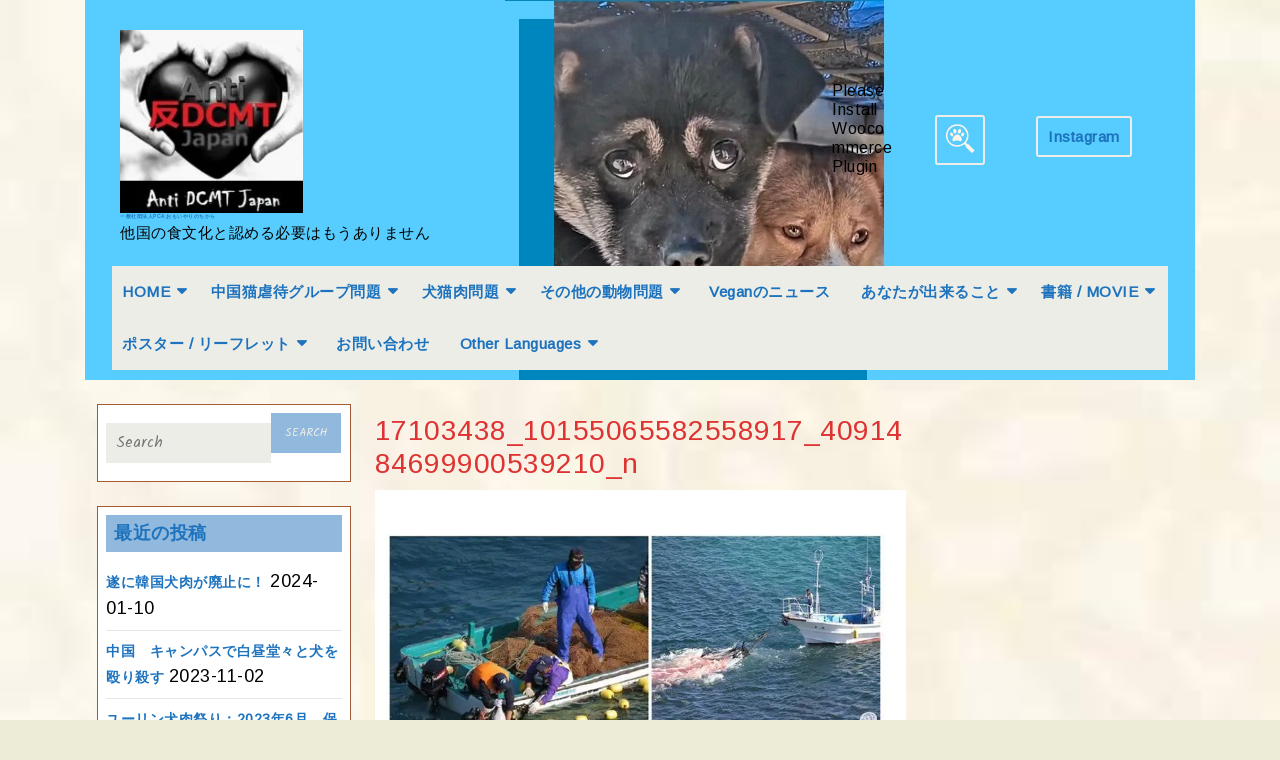

--- FILE ---
content_type: text/html; charset=UTF-8
request_url: https://powerofcompassionforanimals.org/dogeatersvietnamimmigrantintaiwan/17103438_10155065582558917_4091484699900539210_n
body_size: 23227
content:
<!DOCTYPE html>
<html dir="ltr" lang="ja"
	prefix="og: https://ogp.me/ns#" >
<head>
  <meta charset="UTF-8">
  <meta name="viewport" content="width=device-width">
  <title>17103438_10155065582558917_4091484699900539210_n | 一般社団法人PCA おもいやりのちから</title>

		<!-- All in One SEO 4.2.7.1 - aioseo.com -->
		<meta name="robots" content="max-image-preview:large" />
		<link rel="canonical" href="https://powerofcompassionforanimals.org/dogeatersvietnamimmigrantintaiwan/17103438_10155065582558917_4091484699900539210_n" />
		<meta name="generator" content="All in One SEO (AIOSEO) 4.2.7.1 " />
		<meta property="og:locale" content="ja_JP" />
		<meta property="og:site_name" content="犬食は他国の食文化ではない" />
		<meta property="og:type" content="article" />
		<meta property="og:title" content="17103438_10155065582558917_4091484699900539210_n | 一般社団法人PCA おもいやりのちから" />
		<meta property="og:url" content="https://powerofcompassionforanimals.org/dogeatersvietnamimmigrantintaiwan/17103438_10155065582558917_4091484699900539210_n" />
		<meta property="og:image" content="https://powerofcompassionforanimals.org/wp-content/uploads/2020/02/cropped-dsBuffer.bmp-1.png" />
		<meta property="og:image:secure_url" content="https://powerofcompassionforanimals.org/wp-content/uploads/2020/02/cropped-dsBuffer.bmp-1.png" />
		<meta property="og:image:width" content="250" />
		<meta property="og:image:height" content="250" />
		<meta property="article:published_time" content="2020-04-30T04:52:20+00:00" />
		<meta property="article:modified_time" content="2020-04-30T04:52:20+00:00" />
		<meta name="twitter:card" content="summary" />
		<meta name="twitter:title" content="17103438_10155065582558917_4091484699900539210_n | 一般社団法人PCA おもいやりのちから" />
		<meta name="twitter:image" content="https://powerofcompassionforanimals.org/wp-content/uploads/2020/02/cropped-dsBuffer.bmp-1.png" />
		<script type="application/ld+json" class="aioseo-schema">
			{"@context":"https:\/\/schema.org","@graph":[{"@type":"BreadcrumbList","@id":"https:\/\/powerofcompassionforanimals.org\/dogeatersvietnamimmigrantintaiwan\/17103438_10155065582558917_4091484699900539210_n#breadcrumblist","itemListElement":[{"@type":"ListItem","@id":"https:\/\/powerofcompassionforanimals.org\/#listItem","position":1,"item":{"@type":"WebPage","@id":"https:\/\/powerofcompassionforanimals.org\/","name":"\u30db\u30fc\u30e0","description":"No \u72ac\u98df No \u732b\u98df No \u72ac\u98df\u6587\u5316 \u72ac\u98df\u7981\u6b62 \u53cdDCMT Japan No Dog Meat No \u72ac\u8089 No \u732b\u8089 \u65e5\u672c \u97d3\u56fd \u4fdd\u8b77\u72ac","url":"https:\/\/powerofcompassionforanimals.org\/"},"nextItem":"https:\/\/powerofcompassionforanimals.org\/dogeatersvietnamimmigrantintaiwan\/17103438_10155065582558917_4091484699900539210_n#listItem"},{"@type":"ListItem","@id":"https:\/\/powerofcompassionforanimals.org\/dogeatersvietnamimmigrantintaiwan\/17103438_10155065582558917_4091484699900539210_n#listItem","position":2,"item":{"@type":"WebPage","@id":"https:\/\/powerofcompassionforanimals.org\/dogeatersvietnamimmigrantintaiwan\/17103438_10155065582558917_4091484699900539210_n","name":"17103438_10155065582558917_4091484699900539210_n","url":"https:\/\/powerofcompassionforanimals.org\/dogeatersvietnamimmigrantintaiwan\/17103438_10155065582558917_4091484699900539210_n"},"previousItem":"https:\/\/powerofcompassionforanimals.org\/#listItem"}]},{"@type":"ItemPage","@id":"https:\/\/powerofcompassionforanimals.org\/dogeatersvietnamimmigrantintaiwan\/17103438_10155065582558917_4091484699900539210_n#itempage","url":"https:\/\/powerofcompassionforanimals.org\/dogeatersvietnamimmigrantintaiwan\/17103438_10155065582558917_4091484699900539210_n","name":"17103438_10155065582558917_4091484699900539210_n | \u4e00\u822c\u793e\u56e3\u6cd5\u4ebaPCA \u304a\u3082\u3044\u3084\u308a\u306e\u3061\u304b\u3089","inLanguage":"ja","isPartOf":{"@id":"https:\/\/powerofcompassionforanimals.org\/#website"},"breadcrumb":{"@id":"https:\/\/powerofcompassionforanimals.org\/dogeatersvietnamimmigrantintaiwan\/17103438_10155065582558917_4091484699900539210_n#breadcrumblist"},"author":"https:\/\/powerofcompassionforanimals.org\/author\/poca#author","creator":"https:\/\/powerofcompassionforanimals.org\/author\/poca#author","datePublished":"2020-04-30T04:52:20+09:00","dateModified":"2020-04-30T04:52:20+09:00"},{"@type":"Organization","@id":"https:\/\/powerofcompassionforanimals.org\/#organization","name":"\u4e00\u822c\u793e\u56e3\u6cd5\u4ebaPCA \u304a\u3082\u3044\u3084\u308a\u306e\u3061\u304b\u3089","url":"https:\/\/powerofcompassionforanimals.org\/","logo":{"@type":"ImageObject","url":"https:\/\/i0.wp.com\/powerofcompassionforanimals.org\/wp-content\/uploads\/2022\/11\/182677272_2884129695163326_934746003409217708_n-1-e1668839998893.jpg?fit=200%2C200&ssl=1","@id":"https:\/\/powerofcompassionforanimals.org\/#organizationLogo","width":200,"height":200},"image":{"@id":"https:\/\/powerofcompassionforanimals.org\/#organizationLogo"}},{"@type":"WebSite","@id":"https:\/\/powerofcompassionforanimals.org\/#website","url":"https:\/\/powerofcompassionforanimals.org\/","name":"\u4e00\u822c\u793e\u56e3\u6cd5\u4ebaPCA \u304a\u3082\u3044\u3084\u308a\u306e\u3061\u304b\u3089","description":"\u4ed6\u56fd\u306e\u98df\u6587\u5316\u3068\u8a8d\u3081\u308b\u5fc5\u8981\u306f\u3082\u3046\u3042\u308a\u307e\u305b\u3093\u3000","inLanguage":"ja","publisher":{"@id":"https:\/\/powerofcompassionforanimals.org\/#organization"}}]}
		</script>
		<script type="text/javascript" >
			window.ga=window.ga||function(){(ga.q=ga.q||[]).push(arguments)};ga.l=+new Date;
			ga('create', "UA-158609859-1", 'auto');
			ga('send', 'pageview');
		</script>
		<script async src="https://www.google-analytics.com/analytics.js"></script>
		<!-- All in One SEO -->

<link rel='dns-prefetch' href='//static.addtoany.com' />
<link rel='dns-prefetch' href='//stats.wp.com' />
<link rel='dns-prefetch' href='//fonts.googleapis.com' />
<link rel='dns-prefetch' href='//widgets.wp.com' />
<link rel='dns-prefetch' href='//s0.wp.com' />
<link rel='dns-prefetch' href='//0.gravatar.com' />
<link rel='dns-prefetch' href='//1.gravatar.com' />
<link rel='dns-prefetch' href='//2.gravatar.com' />
<link rel='preconnect' href='//c0.wp.com' />
<link rel='preconnect' href='//i0.wp.com' />
<link rel="alternate" type="application/rss+xml" title="一般社団法人PCA おもいやりのちから &raquo; フィード" href="https://powerofcompassionforanimals.org/feed" />
<link rel="alternate" type="application/rss+xml" title="一般社団法人PCA おもいやりのちから &raquo; コメントフィード" href="https://powerofcompassionforanimals.org/comments/feed" />
<link rel="alternate" type="application/rss+xml" title="一般社団法人PCA おもいやりのちから &raquo; 17103438_10155065582558917_4091484699900539210_n のコメントのフィード" href="https://powerofcompassionforanimals.org/dogeatersvietnamimmigrantintaiwan/17103438_10155065582558917_4091484699900539210_n/feed" />
<link rel="alternate" title="oEmbed (JSON)" type="application/json+oembed" href="https://powerofcompassionforanimals.org/wp-json/oembed/1.0/embed?url=https%3A%2F%2Fpowerofcompassionforanimals.org%2Fdogeatersvietnamimmigrantintaiwan%2F17103438_10155065582558917_4091484699900539210_n" />
<link rel="alternate" title="oEmbed (XML)" type="text/xml+oembed" href="https://powerofcompassionforanimals.org/wp-json/oembed/1.0/embed?url=https%3A%2F%2Fpowerofcompassionforanimals.org%2Fdogeatersvietnamimmigrantintaiwan%2F17103438_10155065582558917_4091484699900539210_n&#038;format=xml" />
<style id='wp-img-auto-sizes-contain-inline-css' type='text/css'>
img:is([sizes=auto i],[sizes^="auto," i]){contain-intrinsic-size:3000px 1500px}
/*# sourceURL=wp-img-auto-sizes-contain-inline-css */
</style>
<style id='wp-emoji-styles-inline-css' type='text/css'>

	img.wp-smiley, img.emoji {
		display: inline !important;
		border: none !important;
		box-shadow: none !important;
		height: 1em !important;
		width: 1em !important;
		margin: 0 0.07em !important;
		vertical-align: -0.1em !important;
		background: none !important;
		padding: 0 !important;
	}
/*# sourceURL=wp-emoji-styles-inline-css */
</style>
<style id='wp-block-library-inline-css' type='text/css'>
:root{--wp-block-synced-color:#7a00df;--wp-block-synced-color--rgb:122,0,223;--wp-bound-block-color:var(--wp-block-synced-color);--wp-editor-canvas-background:#ddd;--wp-admin-theme-color:#007cba;--wp-admin-theme-color--rgb:0,124,186;--wp-admin-theme-color-darker-10:#006ba1;--wp-admin-theme-color-darker-10--rgb:0,107,160.5;--wp-admin-theme-color-darker-20:#005a87;--wp-admin-theme-color-darker-20--rgb:0,90,135;--wp-admin-border-width-focus:2px}@media (min-resolution:192dpi){:root{--wp-admin-border-width-focus:1.5px}}.wp-element-button{cursor:pointer}:root .has-very-light-gray-background-color{background-color:#eee}:root .has-very-dark-gray-background-color{background-color:#313131}:root .has-very-light-gray-color{color:#eee}:root .has-very-dark-gray-color{color:#313131}:root .has-vivid-green-cyan-to-vivid-cyan-blue-gradient-background{background:linear-gradient(135deg,#00d084,#0693e3)}:root .has-purple-crush-gradient-background{background:linear-gradient(135deg,#34e2e4,#4721fb 50%,#ab1dfe)}:root .has-hazy-dawn-gradient-background{background:linear-gradient(135deg,#faaca8,#dad0ec)}:root .has-subdued-olive-gradient-background{background:linear-gradient(135deg,#fafae1,#67a671)}:root .has-atomic-cream-gradient-background{background:linear-gradient(135deg,#fdd79a,#004a59)}:root .has-nightshade-gradient-background{background:linear-gradient(135deg,#330968,#31cdcf)}:root .has-midnight-gradient-background{background:linear-gradient(135deg,#020381,#2874fc)}:root{--wp--preset--font-size--normal:16px;--wp--preset--font-size--huge:42px}.has-regular-font-size{font-size:1em}.has-larger-font-size{font-size:2.625em}.has-normal-font-size{font-size:var(--wp--preset--font-size--normal)}.has-huge-font-size{font-size:var(--wp--preset--font-size--huge)}.has-text-align-center{text-align:center}.has-text-align-left{text-align:left}.has-text-align-right{text-align:right}.has-fit-text{white-space:nowrap!important}#end-resizable-editor-section{display:none}.aligncenter{clear:both}.items-justified-left{justify-content:flex-start}.items-justified-center{justify-content:center}.items-justified-right{justify-content:flex-end}.items-justified-space-between{justify-content:space-between}.screen-reader-text{border:0;clip-path:inset(50%);height:1px;margin:-1px;overflow:hidden;padding:0;position:absolute;width:1px;word-wrap:normal!important}.screen-reader-text:focus{background-color:#ddd;clip-path:none;color:#444;display:block;font-size:1em;height:auto;left:5px;line-height:normal;padding:15px 23px 14px;text-decoration:none;top:5px;width:auto;z-index:100000}html :where(.has-border-color){border-style:solid}html :where([style*=border-top-color]){border-top-style:solid}html :where([style*=border-right-color]){border-right-style:solid}html :where([style*=border-bottom-color]){border-bottom-style:solid}html :where([style*=border-left-color]){border-left-style:solid}html :where([style*=border-width]){border-style:solid}html :where([style*=border-top-width]){border-top-style:solid}html :where([style*=border-right-width]){border-right-style:solid}html :where([style*=border-bottom-width]){border-bottom-style:solid}html :where([style*=border-left-width]){border-left-style:solid}html :where(img[class*=wp-image-]){height:auto;max-width:100%}:where(figure){margin:0 0 1em}html :where(.is-position-sticky){--wp-admin--admin-bar--position-offset:var(--wp-admin--admin-bar--height,0px)}@media screen and (max-width:600px){html :where(.is-position-sticky){--wp-admin--admin-bar--position-offset:0px}}

/*# sourceURL=wp-block-library-inline-css */
</style><style id='global-styles-inline-css' type='text/css'>
:root{--wp--preset--aspect-ratio--square: 1;--wp--preset--aspect-ratio--4-3: 4/3;--wp--preset--aspect-ratio--3-4: 3/4;--wp--preset--aspect-ratio--3-2: 3/2;--wp--preset--aspect-ratio--2-3: 2/3;--wp--preset--aspect-ratio--16-9: 16/9;--wp--preset--aspect-ratio--9-16: 9/16;--wp--preset--color--black: #000000;--wp--preset--color--cyan-bluish-gray: #abb8c3;--wp--preset--color--white: #ffffff;--wp--preset--color--pale-pink: #f78da7;--wp--preset--color--vivid-red: #cf2e2e;--wp--preset--color--luminous-vivid-orange: #ff6900;--wp--preset--color--luminous-vivid-amber: #fcb900;--wp--preset--color--light-green-cyan: #7bdcb5;--wp--preset--color--vivid-green-cyan: #00d084;--wp--preset--color--pale-cyan-blue: #8ed1fc;--wp--preset--color--vivid-cyan-blue: #0693e3;--wp--preset--color--vivid-purple: #9b51e0;--wp--preset--gradient--vivid-cyan-blue-to-vivid-purple: linear-gradient(135deg,rgb(6,147,227) 0%,rgb(155,81,224) 100%);--wp--preset--gradient--light-green-cyan-to-vivid-green-cyan: linear-gradient(135deg,rgb(122,220,180) 0%,rgb(0,208,130) 100%);--wp--preset--gradient--luminous-vivid-amber-to-luminous-vivid-orange: linear-gradient(135deg,rgb(252,185,0) 0%,rgb(255,105,0) 100%);--wp--preset--gradient--luminous-vivid-orange-to-vivid-red: linear-gradient(135deg,rgb(255,105,0) 0%,rgb(207,46,46) 100%);--wp--preset--gradient--very-light-gray-to-cyan-bluish-gray: linear-gradient(135deg,rgb(238,238,238) 0%,rgb(169,184,195) 100%);--wp--preset--gradient--cool-to-warm-spectrum: linear-gradient(135deg,rgb(74,234,220) 0%,rgb(151,120,209) 20%,rgb(207,42,186) 40%,rgb(238,44,130) 60%,rgb(251,105,98) 80%,rgb(254,248,76) 100%);--wp--preset--gradient--blush-light-purple: linear-gradient(135deg,rgb(255,206,236) 0%,rgb(152,150,240) 100%);--wp--preset--gradient--blush-bordeaux: linear-gradient(135deg,rgb(254,205,165) 0%,rgb(254,45,45) 50%,rgb(107,0,62) 100%);--wp--preset--gradient--luminous-dusk: linear-gradient(135deg,rgb(255,203,112) 0%,rgb(199,81,192) 50%,rgb(65,88,208) 100%);--wp--preset--gradient--pale-ocean: linear-gradient(135deg,rgb(255,245,203) 0%,rgb(182,227,212) 50%,rgb(51,167,181) 100%);--wp--preset--gradient--electric-grass: linear-gradient(135deg,rgb(202,248,128) 0%,rgb(113,206,126) 100%);--wp--preset--gradient--midnight: linear-gradient(135deg,rgb(2,3,129) 0%,rgb(40,116,252) 100%);--wp--preset--font-size--small: 13px;--wp--preset--font-size--medium: 20px;--wp--preset--font-size--large: 36px;--wp--preset--font-size--x-large: 42px;--wp--preset--spacing--20: 0.44rem;--wp--preset--spacing--30: 0.67rem;--wp--preset--spacing--40: 1rem;--wp--preset--spacing--50: 1.5rem;--wp--preset--spacing--60: 2.25rem;--wp--preset--spacing--70: 3.38rem;--wp--preset--spacing--80: 5.06rem;--wp--preset--shadow--natural: 6px 6px 9px rgba(0, 0, 0, 0.2);--wp--preset--shadow--deep: 12px 12px 50px rgba(0, 0, 0, 0.4);--wp--preset--shadow--sharp: 6px 6px 0px rgba(0, 0, 0, 0.2);--wp--preset--shadow--outlined: 6px 6px 0px -3px rgb(255, 255, 255), 6px 6px rgb(0, 0, 0);--wp--preset--shadow--crisp: 6px 6px 0px rgb(0, 0, 0);}:where(.is-layout-flex){gap: 0.5em;}:where(.is-layout-grid){gap: 0.5em;}body .is-layout-flex{display: flex;}.is-layout-flex{flex-wrap: wrap;align-items: center;}.is-layout-flex > :is(*, div){margin: 0;}body .is-layout-grid{display: grid;}.is-layout-grid > :is(*, div){margin: 0;}:where(.wp-block-columns.is-layout-flex){gap: 2em;}:where(.wp-block-columns.is-layout-grid){gap: 2em;}:where(.wp-block-post-template.is-layout-flex){gap: 1.25em;}:where(.wp-block-post-template.is-layout-grid){gap: 1.25em;}.has-black-color{color: var(--wp--preset--color--black) !important;}.has-cyan-bluish-gray-color{color: var(--wp--preset--color--cyan-bluish-gray) !important;}.has-white-color{color: var(--wp--preset--color--white) !important;}.has-pale-pink-color{color: var(--wp--preset--color--pale-pink) !important;}.has-vivid-red-color{color: var(--wp--preset--color--vivid-red) !important;}.has-luminous-vivid-orange-color{color: var(--wp--preset--color--luminous-vivid-orange) !important;}.has-luminous-vivid-amber-color{color: var(--wp--preset--color--luminous-vivid-amber) !important;}.has-light-green-cyan-color{color: var(--wp--preset--color--light-green-cyan) !important;}.has-vivid-green-cyan-color{color: var(--wp--preset--color--vivid-green-cyan) !important;}.has-pale-cyan-blue-color{color: var(--wp--preset--color--pale-cyan-blue) !important;}.has-vivid-cyan-blue-color{color: var(--wp--preset--color--vivid-cyan-blue) !important;}.has-vivid-purple-color{color: var(--wp--preset--color--vivid-purple) !important;}.has-black-background-color{background-color: var(--wp--preset--color--black) !important;}.has-cyan-bluish-gray-background-color{background-color: var(--wp--preset--color--cyan-bluish-gray) !important;}.has-white-background-color{background-color: var(--wp--preset--color--white) !important;}.has-pale-pink-background-color{background-color: var(--wp--preset--color--pale-pink) !important;}.has-vivid-red-background-color{background-color: var(--wp--preset--color--vivid-red) !important;}.has-luminous-vivid-orange-background-color{background-color: var(--wp--preset--color--luminous-vivid-orange) !important;}.has-luminous-vivid-amber-background-color{background-color: var(--wp--preset--color--luminous-vivid-amber) !important;}.has-light-green-cyan-background-color{background-color: var(--wp--preset--color--light-green-cyan) !important;}.has-vivid-green-cyan-background-color{background-color: var(--wp--preset--color--vivid-green-cyan) !important;}.has-pale-cyan-blue-background-color{background-color: var(--wp--preset--color--pale-cyan-blue) !important;}.has-vivid-cyan-blue-background-color{background-color: var(--wp--preset--color--vivid-cyan-blue) !important;}.has-vivid-purple-background-color{background-color: var(--wp--preset--color--vivid-purple) !important;}.has-black-border-color{border-color: var(--wp--preset--color--black) !important;}.has-cyan-bluish-gray-border-color{border-color: var(--wp--preset--color--cyan-bluish-gray) !important;}.has-white-border-color{border-color: var(--wp--preset--color--white) !important;}.has-pale-pink-border-color{border-color: var(--wp--preset--color--pale-pink) !important;}.has-vivid-red-border-color{border-color: var(--wp--preset--color--vivid-red) !important;}.has-luminous-vivid-orange-border-color{border-color: var(--wp--preset--color--luminous-vivid-orange) !important;}.has-luminous-vivid-amber-border-color{border-color: var(--wp--preset--color--luminous-vivid-amber) !important;}.has-light-green-cyan-border-color{border-color: var(--wp--preset--color--light-green-cyan) !important;}.has-vivid-green-cyan-border-color{border-color: var(--wp--preset--color--vivid-green-cyan) !important;}.has-pale-cyan-blue-border-color{border-color: var(--wp--preset--color--pale-cyan-blue) !important;}.has-vivid-cyan-blue-border-color{border-color: var(--wp--preset--color--vivid-cyan-blue) !important;}.has-vivid-purple-border-color{border-color: var(--wp--preset--color--vivid-purple) !important;}.has-vivid-cyan-blue-to-vivid-purple-gradient-background{background: var(--wp--preset--gradient--vivid-cyan-blue-to-vivid-purple) !important;}.has-light-green-cyan-to-vivid-green-cyan-gradient-background{background: var(--wp--preset--gradient--light-green-cyan-to-vivid-green-cyan) !important;}.has-luminous-vivid-amber-to-luminous-vivid-orange-gradient-background{background: var(--wp--preset--gradient--luminous-vivid-amber-to-luminous-vivid-orange) !important;}.has-luminous-vivid-orange-to-vivid-red-gradient-background{background: var(--wp--preset--gradient--luminous-vivid-orange-to-vivid-red) !important;}.has-very-light-gray-to-cyan-bluish-gray-gradient-background{background: var(--wp--preset--gradient--very-light-gray-to-cyan-bluish-gray) !important;}.has-cool-to-warm-spectrum-gradient-background{background: var(--wp--preset--gradient--cool-to-warm-spectrum) !important;}.has-blush-light-purple-gradient-background{background: var(--wp--preset--gradient--blush-light-purple) !important;}.has-blush-bordeaux-gradient-background{background: var(--wp--preset--gradient--blush-bordeaux) !important;}.has-luminous-dusk-gradient-background{background: var(--wp--preset--gradient--luminous-dusk) !important;}.has-pale-ocean-gradient-background{background: var(--wp--preset--gradient--pale-ocean) !important;}.has-electric-grass-gradient-background{background: var(--wp--preset--gradient--electric-grass) !important;}.has-midnight-gradient-background{background: var(--wp--preset--gradient--midnight) !important;}.has-small-font-size{font-size: var(--wp--preset--font-size--small) !important;}.has-medium-font-size{font-size: var(--wp--preset--font-size--medium) !important;}.has-large-font-size{font-size: var(--wp--preset--font-size--large) !important;}.has-x-large-font-size{font-size: var(--wp--preset--font-size--x-large) !important;}
/*# sourceURL=global-styles-inline-css */
</style>

<style id='classic-theme-styles-inline-css' type='text/css'>
/*! This file is auto-generated */
.wp-block-button__link{color:#fff;background-color:#32373c;border-radius:9999px;box-shadow:none;text-decoration:none;padding:calc(.667em + 2px) calc(1.333em + 2px);font-size:1.125em}.wp-block-file__button{background:#32373c;color:#fff;text-decoration:none}
/*# sourceURL=/wp-includes/css/classic-themes.min.css */
</style>
<link rel='stylesheet' id='contact-form-7-css' href='https://powerofcompassionforanimals.org/wp-content/plugins/contact-form-7/includes/css/styles.css?ver=5.7.7' type='text/css' media='all' />
<link rel='stylesheet' id='toc-screen-css' href='https://powerofcompassionforanimals.org/wp-content/plugins/table-of-contents-plus/screen.min.css?ver=2106' type='text/css' media='all' />
<link rel='stylesheet' id='wordpress-popular-posts-css-css' href='https://powerofcompassionforanimals.org/wp-content/plugins/wordpress-popular-posts/assets/css/wpp.css?ver=6.1.0' type='text/css' media='all' />
<link rel='stylesheet' id='veterinary-pet-care-font-css' href='//fonts.googleapis.com/css?family=Kalam%3A300%2C400%2C700%7CPT+Sans%3A300%2C400%2C600%2C700%2C800%2C900%7CRoboto%3A400%2C700%7CRoboto+Condensed%3A400%2C700%7COpen+Sans%7COverpass%7CMontserrat%3A300%2C400%2C600%2C700%2C800%2C900%7CPlayball%3A300%2C400%2C600%2C700%2C800%2C900%7CAlegreya%3A300%2C400%2C600%2C700%2C800%2C900%7CJulius+Sans+One%7CArsenal%7CSlabo%7CLato%7COverpass+Mono%7CSource+Sans+Pro%7CRaleway%7CMerriweather%7CDroid+Sans%7CRubik%7CLora%7CUbuntu%7CCabin%7CArimo%7CPlayfair+Display%7CQuicksand%7CPadauk%7CMuli%7CInconsolata%7CBitter%7CPacifico%7CIndie+Flower%7CVT323%7CDosis%7CFrank+Ruhl+Libre%7CFjalla+One%7COxygen%7CArvo%7CNoto+Serif%7CLobster%7CCrimson+Text%7CYanone+Kaffeesatz%7CAnton%7CLibre+Baskerville%7CBree+Serif%7CGloria+Hallelujah%7CJosefin+Sans%7CAbril+Fatface%7CVarela+Round%7CVampiro+One%7CShadows+Into+Light%7CCuprum%7CRokkitt%7CVollkorn%7CFrancois+One%7COrbitron%7CPatua+One%7CAcme%7CSatisfy%7CJosefin+Slab%7CQuattrocento+Sans%7CArchitects+Daughter%7CRusso+One%7CMonda%7CRighteous%7CLobster+Two%7CHammersmith+One%7CCourgette%7CPermanent+Marker%7CCherry+Swash%7CCormorant+Garamond%7CPoiret+One%7CBenchNine%7CEconomica%7CHandlee%7CCardo%7CAlfa+Slab+One%7CAveria+Serif+Libre%7CCookie%7CChewy%7CGreat+Vibes%7CComing+Soon%7CPhilosopher%7CDays+One%7CKanit%7CShrikhand%7CTangerine%7CIM+Fell+English+SC%7CBoogaloo%7CBangers%7CFredoka+One%7CBad+Script%7CVolkhov%7CShadows+Into+Light+Two%7CMarck+Script%7CSacramento%7CUnica+One%7CNoto+Sans%3A400%2C400i%2C700%2C700i&#038;ver=6.9' type='text/css' media='all' />
<link rel='stylesheet' id='bootstrap-css-css' href='https://powerofcompassionforanimals.org/wp-content/themes/veterinary-pet-care/css/bootstrap.css?ver=6.9' type='text/css' media='all' />
<link rel='stylesheet' id='veterinary-pet-care-basic-style-css' href='https://powerofcompassionforanimals.org/wp-content/themes/veterinary-pet-care/style.css?ver=6.9' type='text/css' media='all' />
<style id='veterinary-pet-care-basic-style-inline-css' type='text/css'>

		p,span{
		    color:#000000!important;
		    font-family: Arimo;
		    font-size: 18px;
		}
		a{
		    color:#1e73be!important;
		    font-family: Arimo;
		}
		li{
		    color:#55d600!important;
		    font-family: Arimo;
		}
		h1{
		    color:#dd3333!important;
		    font-family: Arimo!important;
		    font-size: 28px!important;
		}
		h2{
		    color:#e825ba!important;
		    font-family: Arimo!important;
		    font-size: 20px!important;
		}
		h3{
		    color:#1e73be!important;
		    font-family: Arimo!important;
		    font-size: 18px!important;
		}
		h4{
		    color:#eeee22!important;
		    font-family: Arimo!important;
		    font-size: !important;
		}
		h5{
		    color:#000000!important;
		    font-family: Arimo!important;
		    font-size: !important;
		}
		h6{
		    color:!important;
		    font-family: Arimo!important;
		    font-size: !important;
		}
	
 #footer input[type="submit"], input[type="submit"], .nav-menu ul ul a, #header, .read-more a:hover, .post-info, h1.page-title, h1.search-title, .blogbtn a, #footer .social_widget i:hover, .inner, .footerinner .tagcloud a:hover, .woocommerce span.onsale, .woocommerce #respond input#submit, .woocommerce a.button, .woocommerce button.button, .woocommerce input.button,.woocommerce #respond input#submit.alt, .woocommerce a.button.alt, .woocommerce button.button.alt, .woocommerce input.button.alt, nav.woocommerce-MyAccount-navigation ul li, #comments input[type="submit"].submit, #sidebar .social_widget i , #sidebar h3, #sidebar input[type="submit"], #sidebar .tagcloud a:hover, .pagination a:hover, .pagination .current, span.meta-nav, a.button, .tags a:hover, #comments a.comment-reply-link, .back-to-top, .woocommerce-product-search button, .woocommerce .widget_price_filter .ui-slider-horizontal .ui-slider-range, .woocommerce .widget_price_filter .ui-slider .ui-slider-handle, .woocommerce nav.woocommerce-pagination ul li a:hover, .woocommerce nav.woocommerce-pagination ul li span.current{background-color: #90b9dd;}.woocommerce .widget_shopping_cart .buttons a:hover, .woocommerce.widget_shopping_cart .buttons a:hover, .woocommerce .widget_price_filter .price_slider_amount .button:hover{background-color: #90b9dd !important;} .nav-menu ul li a:active, .nav-menu ul li a:hover, a,  .nav-menu ul ul a:hover, input.search-field, .blog-sec h2 a, #our-services i, #footer .social_widget i, .woocommerce-message::before, #sidebar .widget_calendar caption, #sidebar .social_widget i:hover, #sidebar .tagcloud a, .title-box h1, #wrapper h1, span.post-title, .tags a i, .comment-meta.commentmetadata a, #wrapper .related-posts h2.related-posts-main-title, #wrapper .related-posts h3 a, .woocommerce nav.woocommerce-pagination ul li a, .woocommerce nav.woocommerce-pagination ul li span{color: #90b9dd;} .serach_inner form.search-form, input.search-field, .blog-sec, #our-services hr.service-border, #our-services hr.service-title-border, .footerinner .tagcloud a:hover, .woocommerce-message, #sidebar aside, #sidebar .social_widget, #sidebar .social_widget i, .pagination a:hover, .pagination .current, .tags a:hover, .nav-menu ul ul, .woocommerce nav.woocommerce-pagination ul li a, .woocommerce nav.woocommerce-pagination ul li span{border-color: #90b9dd;} .back-to-top::before{border-bottom-color: #90b9dd;} .nav-menu ul ul a:hover{border-left-color: #90b9dd;} 
		@media screen and (min-width: 720px) and (max-width:768px) {
			.page-template-custom-front-page #header {background-color: #90b9dd;} } 
		@media screen and (max-width: 720px) {
			.page-template-custom-front-page #header {background-color: #90b9dd;} }  .bradcrumbs span, body, .nav-menu ul, .nav-menu ul ul a:hover, input.search-field, #slider, #footer .social_widget i, #footer, #sidebar .social_widget i:hover , #sidebar input[type="search"], #sidebar .tagcloud a{background-color: #edede8;} input[type="submit"], #header .logo h1 a, #header .logo p.site-title a, #header .logo p, .request a, .read-more a:hover, .read-more a, #slider .carousel-control-next-icon, #slider .carousel-control-prev-icon, .post-info i, .post-info span, .post-info a, h1.page-title, h1.search-title, .blogbtn a, #footer .social_widget i:hover , #footer h3, #footer .copyright.text-center p, .copyright a, .footerinner ul li a:hover, .woocommerce span.onsale, .woocommerce #respond input#submit, .woocommerce a.button, .woocommerce button.button, .woocommerce input.button,.woocommerce #respond input#submit.alt, .woocommerce a.button.alt, .woocommerce button.button.alt, .woocommerce input.button.alt#sidebar .social_widget i, a.rsswidget, #sidebar h3, #sidebar input[type="submit"], #sidebar .tagcloud a:hover, .pagination a:hover, .pagination .current, .footerinner .tagcloud a {color: #edede8;} .request a, .search-image, .footerinner .tagcloud a{border-color: #edede8;} 
		@media screen and (max-width: 1000px) {
			.nav-menu ul li a:hover{border-left-color: #edede8;} } 
		@media screen and (max-width: 1000px) {
			.nav-menu ul li a:hover{color: #edede8 !important;} }body, .top-bar{max-width: 1140px; width: 100%; padding-right: 15px; padding-left: 15px; margin-right: auto; margin-left: auto;}.request a{padding:10px;}.page-template-custom-front-page #header{right:0;}#primary-site-navigation{padding: 0 15px;}
		@media screen and (max-width: 1024px){
			#primary-site-navigation, .top-bar{padding: 0;} }
		@media screen and (max-width: 1024px){
			.request a{padding: 12px 10px;} }
		@media screen and (max-width: 720px){
			.wrap:focus input[type="search"], .wrap input[type="search"]:focus{width:215px} }#slider img{opacity:0.5}#slider .carousel-caption, #slider .inner_carousel, #slider .inner_carousel h1{text-align:center;}#slider .carousel-caption{left:25%; right:25%;} .tg-loader{border-color: #81d742;}  .tg-loader-inner, .preloader .preloader-container .animated-preloader, .preloader .preloader-container .animated-preloader:before{background-color: #81d742;}  #overlayer, .preloader{background-color: #ffffff;} .read-more a, .blogbtn a, #comments input[type="submit"].submit{padding-top: 15px; padding-bottom: 15px; padding-left: px; padding-right: px; display:inline-block;}.read-more a, .blogbtn a, #comments input[type="submit"].submit{border-radius: 29px;}#footer .copyright p{text-align: center;}#footer .copyright p{font-size: px;}.top-bar{padding-top: 12px; padding-bottom: 12px; }.woocommerce ul.products li.product .button, .woocommerce div.product form.cart .button, a.button.wc-forward, .woocommerce .cart .button, .woocommerce .cart input.button, .woocommerce #payment #place_order, .woocommerce-page #payment #place_order, button.woocommerce-button.button.woocommerce-form-login__submit, .woocommerce button.button:disabled, .woocommerce button.button:disabled[disabled]{padding-top: 10px; padding-bottom: 10px; padding-left: 15px; padding-right: 15px;}.woocommerce span.onsale {border-radius: 50px;}.woocommerce ul.products li.product .onsale{ left:auto; right:0;}.woocommerce span.onsale {font-size: 13px;}#slider  {background-color: #000000;}#comments textarea{ width:100%;} .fixed-header{ padding-top: 2px; padding-bottom: px}.nav-menu li a{font-size: 15px;}.nav-menu li a{font-weight: 800;}.nav-menu li a{ text-transform: capitalize;}#page-site-header{background-image: url(https://powerofcompassionforanimals.org/wp-content/uploads/2022/11/7-1.jpg); background-size: cover;}#slider img{height: px;}@media screen and (max-width: 768px){
		#slider img{height: auto;} }#header .logo h1, #header .logo p.site-title{font-size: 5px;}.logo p.site-description{font-size: 15px;}@media screen and (max-width: 575px){
			.preloader, #overlayer, .tg-loader{ visibility: hidden;} }@media screen and (max-width: 575px){
			.sticky{ position: static;} }@media screen and (max-width:575px) {.show-back-to-top{visibility: visible !important;} }.inner{background-color: #000000;}

        #header{
			background-image:url('https://powerofcompassionforanimals.org/wp-content/uploads/2022/11/7-1.jpg');
			background-position: center top;
		}
/*# sourceURL=veterinary-pet-care-basic-style-inline-css */
</style>
<link rel='stylesheet' id='veterinary-pet-care-block-pattern-frontend-css' href='https://powerofcompassionforanimals.org/wp-content/themes/veterinary-pet-care/block-patterns/css/block-frontend.css?ver=6.9' type='text/css' media='all' />
<link rel='stylesheet' id='font-awesome-css-css' href='https://powerofcompassionforanimals.org/wp-content/themes/veterinary-pet-care/css/fontawesome-all.css?ver=6.9' type='text/css' media='all' />
<link rel='stylesheet' id='veterinary-pet-care-block-style-css' href='https://powerofcompassionforanimals.org/wp-content/themes/veterinary-pet-care/css/blocks-style.css?ver=6.9' type='text/css' media='all' />
<link rel='stylesheet' id='jetpack_likes-css' href='https://c0.wp.com/p/jetpack/15.4/modules/likes/style.css' type='text/css' media='all' />
<link rel='stylesheet' id='addtoany-css' href='https://powerofcompassionforanimals.org/wp-content/plugins/add-to-any/addtoany.min.css?ver=1.16' type='text/css' media='all' />
<script type="text/javascript" id="addtoany-core-js-before">
/* <![CDATA[ */
window.a2a_config=window.a2a_config||{};a2a_config.callbacks=[];a2a_config.overlays=[];a2a_config.templates={};a2a_localize = {
	Share: "共有",
	Save: "ブックマーク",
	Subscribe: "購読",
	Email: "メール",
	Bookmark: "ブックマーク",
	ShowAll: "すべて表示する",
	ShowLess: "小さく表示する",
	FindServices: "サービスを探す",
	FindAnyServiceToAddTo: "追加するサービスを今すぐ探す",
	PoweredBy: "Powered by",
	ShareViaEmail: "メールでシェアする",
	SubscribeViaEmail: "メールで購読する",
	BookmarkInYourBrowser: "ブラウザにブックマーク",
	BookmarkInstructions: "このページをブックマークするには、 Ctrl+D または \u2318+D を押下。",
	AddToYourFavorites: "お気に入りに追加",
	SendFromWebOrProgram: "任意のメールアドレスまたはメールプログラムから送信",
	EmailProgram: "メールプログラム",
	More: "詳細&#8230;",
	ThanksForSharing: "共有ありがとうございます !",
	ThanksForFollowing: "フォローありがとうございます !"
};


//# sourceURL=addtoany-core-js-before
/* ]]> */
</script>
<script type="text/javascript" async src="https://static.addtoany.com/menu/page.js" id="addtoany-core-js"></script>
<script type="text/javascript" src="https://c0.wp.com/c/6.9/wp-includes/js/jquery/jquery.min.js" id="jquery-core-js"></script>
<script type="text/javascript" src="https://c0.wp.com/c/6.9/wp-includes/js/jquery/jquery-migrate.min.js" id="jquery-migrate-js"></script>
<script type="text/javascript" async src="https://powerofcompassionforanimals.org/wp-content/plugins/add-to-any/addtoany.min.js?ver=1.1" id="addtoany-jquery-js"></script>
<script type="application/json" id="wpp-json">
/* <![CDATA[ */
{"sampling_active":0,"sampling_rate":100,"ajax_url":"https:\/\/powerofcompassionforanimals.org\/wp-json\/wordpress-popular-posts\/v1\/popular-posts","api_url":"https:\/\/powerofcompassionforanimals.org\/wp-json\/wordpress-popular-posts","ID":1780,"token":"a44930ed56","lang":0,"debug":0}
//# sourceURL=wpp-json
/* ]]> */
</script>
<script type="text/javascript" src="https://powerofcompassionforanimals.org/wp-content/plugins/wordpress-popular-posts/assets/js/wpp.min.js?ver=6.1.0" id="wpp-js-js"></script>
<script type="text/javascript" src="https://powerofcompassionforanimals.org/wp-content/themes/veterinary-pet-care/js/custom.js?ver=6.9" id="veterinary-pet-care-customscripts-js"></script>
<script type="text/javascript" src="https://powerofcompassionforanimals.org/wp-content/themes/veterinary-pet-care/js/bootstrap.js?ver=6.9" id="bootstrap-js-js"></script>
<link rel="https://api.w.org/" href="https://powerofcompassionforanimals.org/wp-json/" /><link rel="alternate" title="JSON" type="application/json" href="https://powerofcompassionforanimals.org/wp-json/wp/v2/media/1780" /><link rel="EditURI" type="application/rsd+xml" title="RSD" href="https://powerofcompassionforanimals.org/xmlrpc.php?rsd" />
<meta name="generator" content="WordPress 6.9" />
<link rel='shortlink' href='https://powerofcompassionforanimals.org/?p=1780' />
	<style>img#wpstats{display:none}</style>
		            <style id="wpp-loading-animation-styles">@-webkit-keyframes bgslide{from{background-position-x:0}to{background-position-x:-200%}}@keyframes bgslide{from{background-position-x:0}to{background-position-x:-200%}}.wpp-widget-placeholder,.wpp-widget-block-placeholder{margin:0 auto;width:60px;height:3px;background:#dd3737;background:linear-gradient(90deg,#dd3737 0%,#571313 10%,#dd3737 100%);background-size:200% auto;border-radius:3px;-webkit-animation:bgslide 1s infinite linear;animation:bgslide 1s infinite linear}</style>
            

<!-- WPMobile.App -->
<meta name="theme-color" content="#1e73be" />
<meta name="msapplication-navbutton-color" content="#1e73be" />
<meta name="apple-mobile-web-app-status-bar-style" content="#1e73be" />
<!-- / WPMobile.App -->

<style data-context="foundation-flickity-css">/*! Flickity v2.0.2
http://flickity.metafizzy.co
---------------------------------------------- */.flickity-enabled{position:relative}.flickity-enabled:focus{outline:0}.flickity-viewport{overflow:hidden;position:relative;height:100%}.flickity-slider{position:absolute;width:100%;height:100%}.flickity-enabled.is-draggable{-webkit-tap-highlight-color:transparent;tap-highlight-color:transparent;-webkit-user-select:none;-moz-user-select:none;-ms-user-select:none;user-select:none}.flickity-enabled.is-draggable .flickity-viewport{cursor:move;cursor:-webkit-grab;cursor:grab}.flickity-enabled.is-draggable .flickity-viewport.is-pointer-down{cursor:-webkit-grabbing;cursor:grabbing}.flickity-prev-next-button{position:absolute;top:50%;width:44px;height:44px;border:none;border-radius:50%;background:#fff;background:hsla(0,0%,100%,.75);cursor:pointer;-webkit-transform:translateY(-50%);transform:translateY(-50%)}.flickity-prev-next-button:hover{background:#fff}.flickity-prev-next-button:focus{outline:0;box-shadow:0 0 0 5px #09f}.flickity-prev-next-button:active{opacity:.6}.flickity-prev-next-button.previous{left:10px}.flickity-prev-next-button.next{right:10px}.flickity-rtl .flickity-prev-next-button.previous{left:auto;right:10px}.flickity-rtl .flickity-prev-next-button.next{right:auto;left:10px}.flickity-prev-next-button:disabled{opacity:.3;cursor:auto}.flickity-prev-next-button svg{position:absolute;left:20%;top:20%;width:60%;height:60%}.flickity-prev-next-button .arrow{fill:#333}.flickity-page-dots{position:absolute;width:100%;bottom:-25px;padding:0;margin:0;list-style:none;text-align:center;line-height:1}.flickity-rtl .flickity-page-dots{direction:rtl}.flickity-page-dots .dot{display:inline-block;width:10px;height:10px;margin:0 8px;background:#333;border-radius:50%;opacity:.25;cursor:pointer}.flickity-page-dots .dot.is-selected{opacity:1}</style><style type="text/css">.recentcomments a{display:inline !important;padding:0 !important;margin:0 !important;}</style><style type="text/css">.broken_link, a.broken_link {
	text-decoration: line-through;
}</style><style type="text/css" id="custom-background-css">
body.custom-background { background-color: #ededd7; background-image: url("https://powerofcompassionforanimals.org/wp-content/uploads/2020/02/is-4.jpg"); background-position: left top; background-size: cover; background-repeat: no-repeat; background-attachment: fixed; }
</style>
	<script>try{window.webkit.messageHandlers.wpmobile.postMessage('resetbadge');} catch(err) {}</script><link rel="icon" href="https://i0.wp.com/powerofcompassionforanimals.org/wp-content/uploads/2022/11/cropped-cropped-%E3%83%98%E3%83%83%E3%83%80%E3%83%BC.jpg?fit=32%2C32&#038;ssl=1" sizes="32x32" />
<link rel="icon" href="https://i0.wp.com/powerofcompassionforanimals.org/wp-content/uploads/2022/11/cropped-cropped-%E3%83%98%E3%83%83%E3%83%80%E3%83%BC.jpg?fit=192%2C192&#038;ssl=1" sizes="192x192" />
<link rel="apple-touch-icon" href="https://i0.wp.com/powerofcompassionforanimals.org/wp-content/uploads/2022/11/cropped-cropped-%E3%83%98%E3%83%83%E3%83%80%E3%83%BC.jpg?fit=180%2C180&#038;ssl=1" />
<meta name="msapplication-TileImage" content="https://i0.wp.com/powerofcompassionforanimals.org/wp-content/uploads/2022/11/cropped-cropped-%E3%83%98%E3%83%83%E3%83%80%E3%83%BC.jpg?fit=270%2C270&#038;ssl=1" />
		<style type="text/css"></style>
		<script type="text/javascript"></script>
	<style>.ios7.web-app-mode.has-fixed header{ background-color: rgba(2,75,201,.88);}</style></head>
<body class="attachment wp-singular attachment-template-default single single-attachment postid-1780 attachmentid-1780 attachment-jpeg custom-background wp-custom-logo wp-embed-responsive wp-theme-veterinary-pet-care non-logged-in">

    
    
  <header role="banner">
    <a class="screen-reader-text skip-link" href="#maincontent">Skip to content<span class="screen-reader-text">Skip to content</span></a>
    <div id="header">
      <div class="top-bar text-md-start text-center">
        <div class="container">
          <div class="row">
            <div class="col-lg-5 col-md-5 align-self-center">
              <div class="logo p-2">
                                  <div class="site-logo">
<style>
.custom-logo {
	height: 183px;
	max-height: 240px;
	max-width: 240px;
	width: 183px;
}
</style><a href="https://powerofcompassionforanimals.org/" class="custom-logo-link" rel="home"><img width="200" height="200" src="https://i0.wp.com/powerofcompassionforanimals.org/wp-content/uploads/2022/11/182677272_2884129695163326_934746003409217708_n-1-e1668839998893.jpg?fit=200%2C200&amp;ssl=1" class="custom-logo" alt="一般社団法人PCA おもいやりのちから" decoding="async" srcset="https://i0.wp.com/powerofcompassionforanimals.org/wp-content/uploads/2022/11/182677272_2884129695163326_934746003409217708_n-1-e1668839998893.jpg?w=200&amp;ssl=1 200w, https://i0.wp.com/powerofcompassionforanimals.org/wp-content/uploads/2022/11/182677272_2884129695163326_934746003409217708_n-1-e1668839998893.jpg?resize=150%2C150&amp;ssl=1 150w, https://i0.wp.com/powerofcompassionforanimals.org/wp-content/uploads/2022/11/182677272_2884129695163326_934746003409217708_n-1-e1668839998893.jpg?resize=144%2C144&amp;ssl=1 144w" sizes="(max-width: 200px) 100vw, 200px" /></a></div>
                                                                                                                      <p class="site-title m-0"><a href="https://powerofcompassionforanimals.org/" rel="home">一般社団法人PCA おもいやりのちから</a></p>
                                                                                                              <p class="site-description m-0">
                      他国の食文化と認める必要はもうありません　                    </p>
                                                </div>
            </div>
            <div class="position-relative align-self-center col-lg-1 offset-lg-3 offset-md-2 col-md-1 col-6" ">
              <h6>Please Install Woocommerce Plugin<h6>            </div>
                          <div class="search-box position-relative col-lg-1 col-md-1 col-6 ps-0 align-self-center">
                <div class="wrap"><form method="get" class="search-form" action="https://powerofcompassionforanimals.org/">
	<label>
		<span class="screen-reader-text">Search for:</span>
		<input type="search" class="search-field" placeholder="Search" value="" name="s">
	</label>
	<input type="submit" class="search-submit" value="Search">
</form></div>
              </div>
                        <div class="col-lg-2 col-md-3 ps-0 align-self-center">
              <div class="request text-center">
                                  <a href="https://www.instagram.com/">Instagram <span class="screen-reader-text">Get Appointment</span></a>
                              </div>
            </div>
          </div>
        </div>  
      </div>
              <div class="toggle-menu responsive-menu p-2">
          <button role="tab"><i class="fas fa-bars me-2"></i>Menu<span class="screen-reader-text">Menu</span></button>
        </div>
            <div class="container">
        <div id="sidelong-menu" class="nav side-nav">
          <nav id="primary-site-navigation" class="nav-menu close-sticky " role="navigation" aria-label="Top Menu">
            <div class="main-menu-navigation clearfix"><ul id="menu-2022%e5%b9%b411%e6%9c%8819%e6%97%a5" class="clearfix mobile_nav"><li id="menu-item-273" class="menu-item menu-item-type-post_type menu-item-object-page menu-item-has-children menu-item-273"><a href="https://powerofcompassionforanimals.org/home">HOME</a>
<ul class="sub-menu">
	<li id="menu-item-4003" class="menu-item menu-item-type-post_type menu-item-object-post menu-item-4003"><a href="https://powerofcompassionforanimals.org/about_us">反DCMTJapanについて</a></li>
</ul>
</li>
<li id="menu-item-5444" class="menu-item menu-item-type-post_type menu-item-object-page menu-item-has-children menu-item-5444"><a href="https://powerofcompassionforanimals.org/catabuserschina">中国猫虐待グループ問題</a>
<ul class="sub-menu">
	<li id="menu-item-5450" class="menu-item menu-item-type-taxonomy menu-item-object-category menu-item-5450"><a href="https://powerofcompassionforanimals.org/category/%e4%b8%ad%e5%9b%bd%e7%8c%ab%e8%99%90%e5%be%85%e3%82%b0%e3%83%ab%e3%83%bc%e3%83%97-%e3%83%8b%e3%83%a5%e3%83%bc%e3%82%b9">中国猫虐待グループ ニュース</a></li>
</ul>
</li>
<li id="menu-item-229" class="menu-item menu-item-type-post_type menu-item-object-page menu-item-has-children menu-item-229"><a target="_blank" href="https://powerofcompassionforanimals.org/dcmtlegalcountries" title="ニュース　ブログ">犬猫肉問題</a>
<ul class="sub-menu">
	<li id="menu-item-4128" class="menu-item menu-item-type-post_type menu-item-object-page menu-item-has-children menu-item-4128"><a href="https://powerofcompassionforanimals.org/%e7%8a%ac%e7%8c%ab%e8%82%89%e7%94%a3%e6%a5%ad%e3%81%8c%e9%81%95%e6%b3%95%e3%81%aa%e5%9b%bd%e3%80%85/dogcatmeatjapan">日本犬肉問題</a>
	<ul class="sub-menu">
		<li id="menu-item-4814" class="menu-item menu-item-type-taxonomy menu-item-object-category menu-item-4814"><a href="https://powerofcompassionforanimals.org/category/%e6%97%a5%e6%9c%ac%e7%8a%ac%e8%82%89%e9%96%a2%e9%80%a3%e4%ba%8b%e4%bb%b6%e3%83%bb%e3%83%8b%e3%83%a5%e3%83%bc%e3%82%b9">日本犬肉関連事件・ニュース</a></li>
		<li id="menu-item-4442" class="menu-item menu-item-type-post_type menu-item-object-page menu-item-has-children menu-item-4442"><a href="https://powerofcompassionforanimals.org/%e7%8a%ac%e7%8c%ab%e8%82%89%e7%94%a3%e6%a5%ad%e3%81%8c%e9%81%95%e6%b3%95%e3%81%aa%e5%9b%bd%e3%80%85/dogcatmeatjapan/%e6%97%a5%e6%9c%ac%e3%81%ab%e6%9d%a5%e3%81%9f%e9%9f%93%e5%9b%bd%e7%8a%ac%e5%b1%a0%e6%ae%ba%e5%a0%b4%e3%81%8b%e3%82%89%e3%81%ae%e4%bf%9d%e8%ad%b7%e7%8a%ac%e3%81%9f%e3%81%a1">日本に来た韓国犬屠殺場からの保護犬たち</a>
		<ul class="sub-menu">
			<li id="menu-item-402" class="menu-item menu-item-type-taxonomy menu-item-object-category menu-item-402"><a href="https://powerofcompassionforanimals.org/category/rescued-dogs-coming-to-japan">日本に来た韓国犬屠殺場からの保護犬ニュース</a></li>
		</ul>
</li>
	</ul>
</li>
	<li id="menu-item-4135" class="menu-item menu-item-type-post_type menu-item-object-page menu-item-has-children menu-item-4135"><a href="https://powerofcompassionforanimals.org/dcmtlegalcountries">犬猫肉産業が合法な国々</a>
	<ul class="sub-menu">
		<li id="menu-item-5376" class="menu-item menu-item-type-taxonomy menu-item-object-category menu-item-5376"><a href="https://powerofcompassionforanimals.org/category/yulin2023">YULIN 2023</a></li>
		<li id="menu-item-4140" class="menu-item menu-item-type-post_type menu-item-object-page menu-item-has-children menu-item-4140"><a href="https://powerofcompassionforanimals.org/dcmtlegalcountries/chinesedcmt">中国の犬猫肉問題</a>
		<ul class="sub-menu">
			<li id="menu-item-4138" class="menu-item menu-item-type-taxonomy menu-item-object-category menu-item-4138"><a href="https://powerofcompassionforanimals.org/category/china">中国犬猫肉事件・ニュース</a></li>
			<li id="menu-item-5568" class="menu-item menu-item-type-taxonomy menu-item-object-category menu-item-5568"><a href="https://powerofcompassionforanimals.org/category/2023%e5%b9%b4yulin">2023年Yulin</a></li>
			<li id="menu-item-5445" class="menu-item menu-item-type-post_type menu-item-object-page menu-item-5445"><a href="https://powerofcompassionforanimals.org/catabuserschina">中国猫虐待グループ問題</a></li>
		</ul>
</li>
		<li id="menu-item-4141" class="menu-item menu-item-type-post_type menu-item-object-page menu-item-has-children menu-item-4141"><a href="https://powerofcompassionforanimals.org/dcmtlegalcountries/aboutkoreandogmeattrade">韓国の犬肉問題</a>
		<ul class="sub-menu">
			<li id="menu-item-4142" class="menu-item menu-item-type-taxonomy menu-item-object-category menu-item-4142"><a href="https://powerofcompassionforanimals.org/category/korea">韓国の犬肉事件・ニュース</a></li>
			<li id="menu-item-4470" class="menu-item menu-item-type-post_type menu-item-object-page menu-item-has-children menu-item-4470"><a href="https://powerofcompassionforanimals.org/dcmtlegalcountries/aboutkoreandogmeattrade/%e9%9f%93%e5%9b%bd%e7%8a%ac%e8%82%89%e5%95%8f%e9%a1%8c%e8%ad%b0%e8%ab%96%e5%a7%94%e5%93%a1%e4%bc%9a">韓国犬肉問題議論委員会</a>
			<ul class="sub-menu">
				<li id="menu-item-4762" class="menu-item menu-item-type-taxonomy menu-item-object-category menu-item-4762"><a href="https://powerofcompassionforanimals.org/category/%e9%9f%93%e5%9b%bd%e7%8a%ac%e8%82%89%e5%95%8f%e9%a1%8c%e8%ad%b0%e8%ab%96%e5%a7%94%e5%93%a1%e4%bc%9a%e3%83%8b%e3%83%a5%e3%83%bc%e3%82%b9">韓国犬肉問題議論委員会ニュース</a></li>
			</ul>
</li>
			<li id="menu-item-4146" class="menu-item menu-item-type-post_type menu-item-object-post menu-item-4146"><a href="https://powerofcompassionforanimals.org/lotte_inunikumondai">ロッテ犬肉問題ニュース</a></li>
		</ul>
</li>
		<li id="menu-item-4333" class="menu-item menu-item-type-post_type menu-item-object-page menu-item-has-children menu-item-4333"><a href="https://powerofcompassionforanimals.org/dcmtlegalcountries/vietnamesedcmt">ベトナムの犬猫肉問題</a>
		<ul class="sub-menu">
			<li id="menu-item-393" class="menu-item menu-item-type-taxonomy menu-item-object-category menu-item-393"><a href="https://powerofcompassionforanimals.org/category/vietnam">ベトナムの犬猫肉事件・ニュース</a></li>
		</ul>
</li>
		<li id="menu-item-4336" class="menu-item menu-item-type-post_type menu-item-object-page menu-item-has-children menu-item-4336"><a href="https://powerofcompassionforanimals.org/dcmtlegalcountries/%e3%82%a4%e3%83%b3%e3%83%89%e3%83%8d%e3%82%b7%e3%82%a2%e3%81%ae%e7%8a%ac%e7%8c%ab%e8%82%89%e5%95%8f%e9%a1%8c">インドネシアの犬猫肉問題</a>
		<ul class="sub-menu">
			<li id="menu-item-395" class="menu-item menu-item-type-taxonomy menu-item-object-category menu-item-395"><a href="https://powerofcompassionforanimals.org/category/indonesia">インドネシアの犬肉事件・ニュース</a></li>
		</ul>
</li>
		<li id="menu-item-4829" class="menu-item menu-item-type-post_type menu-item-object-page menu-item-has-children menu-item-4829"><a href="https://powerofcompassionforanimals.org/dcmtlegalcountries/%e3%82%ab%e3%83%b3%e3%83%9c%e3%82%b8%e3%82%a2%e3%81%ae%e7%8a%ac%e7%8c%ab%e8%82%89%e5%95%8f%e9%a1%8c">カンボジアの犬猫肉問題</a>
		<ul class="sub-menu">
			<li id="menu-item-4830" class="menu-item menu-item-type-taxonomy menu-item-object-category menu-item-4830"><a href="https://powerofcompassionforanimals.org/category/%e3%82%ab%e3%83%b3%e3%83%9c%e3%82%b8%e3%82%a2%e3%81%ae%e7%8a%ac%e7%8c%ab%e8%82%89%e3%83%8b%e3%83%a5%e3%83%bc%e3%82%b9">カンボジアの犬猫肉ニュース</a></li>
		</ul>
</li>
		<li id="menu-item-4760" class="menu-item menu-item-type-post_type menu-item-object-page menu-item-has-children menu-item-4760"><a href="https://powerofcompassionforanimals.org/dcmtlegalcountries/%e3%83%a9%e3%82%aa%e3%82%b9%e3%81%ae%e7%8a%ac%e8%82%89%e5%95%8f%e9%a1%8c">ラオスの犬肉問題</a>
		<ul class="sub-menu">
			<li id="menu-item-1013" class="menu-item menu-item-type-taxonomy menu-item-object-category menu-item-1013"><a href="https://powerofcompassionforanimals.org/category/%e3%83%a9%e3%82%aa%e3%82%b9">ラオスの犬肉事件・ニュース</a></li>
		</ul>
</li>
		<li id="menu-item-4759" class="menu-item menu-item-type-post_type menu-item-object-page menu-item-has-children menu-item-4759"><a href="https://powerofcompassionforanimals.org/dcmtlegalcountries/%e3%82%a2%e3%83%95%e3%83%aa%e3%82%ab%e3%81%ae%e7%8a%ac%e8%82%89%e5%95%8f%e9%a1%8c">アフリカの犬肉問題</a>
		<ul class="sub-menu">
			<li id="menu-item-399" class="menu-item menu-item-type-taxonomy menu-item-object-category menu-item-399"><a href="https://powerofcompassionforanimals.org/category/africa">アフリカの犬肉事件・ニュース</a></li>
		</ul>
</li>
	</ul>
</li>
	<li id="menu-item-1008" class="menu-item menu-item-type-taxonomy menu-item-object-category menu-item-has-children menu-item-1008"><a href="https://powerofcompassionforanimals.org/category/dcmt-of-other-countries">犬猫肉産業が違法な国の犬猫肉事件・ニュース</a>
	<ul class="sub-menu">
		<li id="menu-item-4781" class="menu-item menu-item-type-post_type menu-item-object-page menu-item-has-children menu-item-4781"><a href="https://powerofcompassionforanimals.org/%e7%8a%ac%e7%8c%ab%e8%82%89%e7%94%a3%e6%a5%ad%e3%81%8c%e9%81%95%e6%b3%95%e3%81%aa%e5%9b%bd%e3%80%85/%e3%82%a2%e3%83%a1%e3%83%aa%e3%82%ab%e3%81%ae%e7%8a%ac%e7%8c%ab%e8%82%89%e5%95%8f%e9%a1%8c">アメリカの犬猫肉問題</a>
		<ul class="sub-menu">
			<li id="menu-item-1010" class="menu-item menu-item-type-taxonomy menu-item-object-category menu-item-has-children menu-item-1010"><a href="https://powerofcompassionforanimals.org/category/%e7%b1%b3%e5%9b%bd">アメリカの犬猫肉事件・ニュース</a>
			<ul class="sub-menu">
				<li id="menu-item-1043" class="menu-item menu-item-type-taxonomy menu-item-object-category menu-item-1043"><a href="https://powerofcompassionforanimals.org/category/%e3%81%9d%e3%81%ae%e4%bb%96">マーク・チンに関するニュース</a></li>
			</ul>
</li>
		</ul>
</li>
		<li id="menu-item-4151" class="menu-item menu-item-type-post_type menu-item-object-page menu-item-has-children menu-item-4151"><a href="https://powerofcompassionforanimals.org/%e7%8a%ac%e7%8c%ab%e8%82%89%e7%94%a3%e6%a5%ad%e3%81%8c%e9%81%95%e6%b3%95%e3%81%aa%e5%9b%bd%e3%80%85/%e3%82%a4%e3%83%b3%e3%83%89%e7%8a%ac%e8%82%89%e5%95%8f%e9%a1%8c">インド犬肉問題</a>
		<ul class="sub-menu">
			<li id="menu-item-397" class="menu-item menu-item-type-taxonomy menu-item-object-category menu-item-397"><a href="https://powerofcompassionforanimals.org/category/india">インドの犬猫肉事件・ニュース</a></li>
		</ul>
</li>
		<li id="menu-item-4789" class="menu-item menu-item-type-post_type menu-item-object-page menu-item-has-children menu-item-4789"><a href="https://powerofcompassionforanimals.org/%e7%8a%ac%e7%8c%ab%e8%82%89%e7%94%a3%e6%a5%ad%e3%81%8c%e9%81%95%e6%b3%95%e3%81%aa%e5%9b%bd%e3%80%85/%e5%8f%b0%e6%b9%be%e3%81%ae%e7%8a%ac%e7%8c%ab%e8%82%89%e5%95%8f%e9%a1%8c">台湾の犬猫肉問題</a>
		<ul class="sub-menu">
			<li id="menu-item-1011" class="menu-item menu-item-type-taxonomy menu-item-object-category menu-item-1011"><a href="https://powerofcompassionforanimals.org/category/%e5%8f%b0%e6%b9%be">台湾の犬猫肉事件・ニュース</a></li>
		</ul>
</li>
		<li id="menu-item-4797" class="menu-item menu-item-type-post_type menu-item-object-page menu-item-has-children menu-item-4797"><a href="https://powerofcompassionforanimals.org/%e7%8a%ac%e7%8c%ab%e8%82%89%e7%94%a3%e6%a5%ad%e3%81%8c%e9%81%95%e6%b3%95%e3%81%aa%e5%9b%bd%e3%80%85/%e3%83%95%e3%82%a3%e3%83%aa%e3%83%94%e3%83%b3%e3%81%ae%e7%8a%ac%e7%8c%ab%e8%82%89%e5%95%8f%e9%a1%8c">フィリピンの犬猫肉問題</a>
		<ul class="sub-menu">
			<li id="menu-item-1012" class="menu-item menu-item-type-taxonomy menu-item-object-category menu-item-1012"><a href="https://powerofcompassionforanimals.org/category/%e3%83%95%e3%82%a3%e3%83%aa%e3%83%94%e3%83%b3">フィリピンの犬猫肉事件・ニュース</a></li>
		</ul>
</li>
		<li id="menu-item-4796" class="menu-item menu-item-type-post_type menu-item-object-page menu-item-has-children menu-item-4796"><a href="https://powerofcompassionforanimals.org/%e7%8a%ac%e7%8c%ab%e8%82%89%e7%94%a3%e6%a5%ad%e3%81%8c%e9%81%95%e6%b3%95%e3%81%aa%e5%9b%bd%e3%80%85/%e3%82%bf%e3%82%a4%e3%81%ae%e7%8a%ac%e7%8c%ab%e8%82%89%e5%95%8f%e9%a1%8c">タイの犬猫肉問題</a>
		<ul class="sub-menu">
			<li id="menu-item-1014" class="menu-item menu-item-type-taxonomy menu-item-object-category menu-item-1014"><a href="https://powerofcompassionforanimals.org/category/%e3%82%bf%e3%82%a4">タイの犬猫肉事件・ニュース</a></li>
		</ul>
</li>
		<li id="menu-item-4802" class="menu-item menu-item-type-post_type menu-item-object-page menu-item-has-children menu-item-4802"><a href="https://powerofcompassionforanimals.org/%e7%8a%ac%e7%8c%ab%e8%82%89%e7%94%a3%e6%a5%ad%e3%81%8c%e9%81%95%e6%b3%95%e3%81%aa%e5%9b%bd%e3%80%85/%e3%82%a4%e3%82%ae%e3%83%aa%e3%82%b9%e3%81%ae%e7%8a%ac%e8%82%89%e5%95%8f%e9%a1%8c">イギリスの犬肉問題</a>
		<ul class="sub-menu">
			<li id="menu-item-4805" class="menu-item menu-item-type-taxonomy menu-item-object-category menu-item-4805"><a href="https://powerofcompassionforanimals.org/category/%e3%82%a4%e3%82%ae%e3%83%aa%e3%82%b9%e3%81%ae%e7%8a%ac%e8%82%89%e5%95%8f%e9%a1%8c%ef%bc%88%e3%83%8b%e3%83%a5%e3%83%bc%e3%82%b9%ef%bc%89">イギリスの犬肉問題（ニュース）</a></li>
		</ul>
</li>
	</ul>
</li>
	<li id="menu-item-4863" class="menu-item menu-item-type-post_type menu-item-object-page menu-item-has-children menu-item-4863"><a href="https://powerofcompassionforanimals.org/%e7%8c%ab%e8%82%89%e5%95%8f%e9%a1%8c">猫肉問題</a>
	<ul class="sub-menu">
		<li id="menu-item-5353" class="menu-item menu-item-type-taxonomy menu-item-object-category menu-item-5353"><a href="https://powerofcompassionforanimals.org/category/cat_meat_issue">猫肉関連ニュース/事件</a></li>
	</ul>
</li>
	<li id="menu-item-4777" class="menu-item menu-item-type-taxonomy menu-item-object-category menu-item-4777"><a href="https://powerofcompassionforanimals.org/category/dogmeatdangeroustoeat">食すに危険！人体に有害な犬の肉</a></li>
</ul>
</li>
<li id="menu-item-1007" class="menu-item menu-item-type-taxonomy menu-item-object-category menu-item-has-children menu-item-1007"><a href="https://powerofcompassionforanimals.org/category/other-animals">その他の動物問題</a>
<ul class="sub-menu">
	<li id="menu-item-4770" class="menu-item menu-item-type-taxonomy menu-item-object-category menu-item-4770"><a href="https://powerofcompassionforanimals.org/category/other-animals/%e5%a4%aa%e5%9c%b0%e7%94%ba%e3%83%9f%e3%83%b3%e3%82%af%e3%82%af%e3%82%b8%e3%83%a9%e4%ba%8b%e4%bb%b6">太地町ミンククジラ事件</a></li>
	<li id="menu-item-4771" class="menu-item menu-item-type-taxonomy menu-item-object-category menu-item-4771"><a href="https://powerofcompassionforanimals.org/category/other-animals">その他の動物たちの問題</a></li>
	<li id="menu-item-4772" class="menu-item menu-item-type-taxonomy menu-item-object-category menu-item-4772"><a href="https://powerofcompassionforanimals.org/category/dcmt-of-other-countries">その他の国での動物問題</a></li>
</ul>
</li>
<li id="menu-item-4974" class="menu-item menu-item-type-taxonomy menu-item-object-category menu-item-4974"><a href="https://powerofcompassionforanimals.org/category/vegan">Veganのニュース</a></li>
<li id="menu-item-4342" class="menu-item menu-item-type-post_type menu-item-object-page menu-item-has-children menu-item-4342"><a href="https://powerofcompassionforanimals.org/%e3%81%82%e3%81%aa%e3%81%9f%e3%81%8c%e5%87%ba%e6%9d%a5%e3%82%8b%e3%81%93%e3%81%a8">あなたが出来ること</a>
<ul class="sub-menu">
	<li id="menu-item-1053" class="menu-item menu-item-type-taxonomy menu-item-object-category menu-item-has-children menu-item-1053"><a href="https://powerofcompassionforanimals.org/category/actions-at-home">自宅で出来るアクション</a>
	<ul class="sub-menu">
		<li id="menu-item-4482" class="menu-item menu-item-type-post_type menu-item-object-page menu-item-4482"><a href="https://powerofcompassionforanimals.org/%e3%81%82%e3%81%aa%e3%81%9f%e3%81%8c%e5%87%ba%e6%9d%a5%e3%82%8b%e3%81%93%e3%81%a8/litlink">Litlink</a></li>
	</ul>
</li>
	<li id="menu-item-5089" class="menu-item menu-item-type-post_type menu-item-object-page menu-item-5089"><a href="https://powerofcompassionforanimals.org/?page_id=5086">（屋外）今すぐ参加できる街頭犬猫肉反対アクション</a></li>
	<li id="menu-item-4832" class="menu-item menu-item-type-taxonomy menu-item-object-category menu-item-4832"><a href="https://powerofcompassionforanimals.org/category/%e4%bb%8a%e3%81%99%e3%81%90%e5%8f%82%e5%8a%a0%e3%81%a7%e3%81%8d%e3%82%8b%e3%81%9d%e3%81%ae%e4%bb%96%e3%81%ae%e5%8b%95%e7%89%a9%e5%95%8f%e9%a1%8c%e3%82%a2%e3%82%af%e3%82%b7%e3%83%a7%e3%83%b3">今すぐ参加できるその他の動物問題アクション</a></li>
	<li id="menu-item-3939" class="menu-item menu-item-type-post_type menu-item-object-page menu-item-3939"><a href="https://powerofcompassionforanimals.org/%e3%81%82%e3%81%aa%e3%81%9f%e3%81%8c%e5%87%ba%e6%9d%a5%e3%82%8b%e3%81%93%e3%81%a8/donation">寄付 する「アジアの犬猫を守る会」様へ（ゆうちょ銀行）</a></li>
	<li id="menu-item-1287" class="menu-item menu-item-type-taxonomy menu-item-object-category menu-item-1287"><a href="https://powerofcompassionforanimals.org/category/eventsofthepast">過去の活動/アクション</a></li>
</ul>
</li>
<li id="menu-item-275" class="menu-item menu-item-type-post_type menu-item-object-page menu-item-has-children menu-item-275"><a href="https://powerofcompassionforanimals.org/store">書籍 / MOVIE</a>
<ul class="sub-menu">
	<li id="menu-item-671" class="menu-item menu-item-type-post_type menu-item-object-post menu-item-671"><a href="https://powerofcompassionforanimals.org/%e6%9c%ac%ef%bc%9a%e7%8a%ac%e8%82%89%e3%81%ae%e3%83%97%e3%83%ad%e3%81%9f%e3%81%a1%e3%80%80">本：犬肉のプロたち　</a></li>
	<li id="menu-item-752" class="menu-item menu-item-type-post_type menu-item-object-post menu-item-752"><a href="https://powerofcompassionforanimals.org/%e5%a4%a7%e5%a5%bd%e8%a9%95%ef%bc%81%e3%80%80%e3%83%99%e3%82%b8%e6%bc%ab%e7%94%bb%ef%bc%81">本：ベジ漫画</a></li>
	<li id="menu-item-687" class="menu-item menu-item-type-post_type menu-item-object-post menu-item-687"><a href="https://powerofcompassionforanimals.org/%e6%9c%ac%ef%bc%9athe-dog-meat-professionals%ef%bc%88%e8%8b%b1%e8%aa%9e%ef%bc%89">本：THE DOG MEAT PROFESSIONALS（英語）</a></li>
</ul>
</li>
<li id="menu-item-3586" class="menu-item menu-item-type-post_type menu-item-object-page menu-item-home current_page_parent menu-item-has-children menu-item-3586"><a href="https://powerofcompassionforanimals.org/%e3%83%9d%e3%82%b9%e3%82%bf%e3%83%bc%e3%83%bb%e3%83%95%e3%83%a9%e3%82%a4%e3%83%a4%e3%83%bc">ポスター / リーフレット</a>
<ul class="sub-menu">
	<li id="menu-item-5351" class="menu-item menu-item-type-taxonomy menu-item-object-category menu-item-5351"><a href="https://powerofcompassionforanimals.org/category/leaflet">リーフレット/チラシ</a></li>
	<li id="menu-item-5352" class="menu-item menu-item-type-taxonomy menu-item-object-category menu-item-5352"><a href="https://powerofcompassionforanimals.org/category/posters">ポスター</a></li>
</ul>
</li>
<li id="menu-item-573" class="menu-item menu-item-type-post_type menu-item-object-page menu-item-573"><a href="https://powerofcompassionforanimals.org/%e3%81%8a%e5%95%8f%e3%81%84%e5%90%88%e3%82%8f%e3%81%9b">お問い合わせ</a></li>
<li id="menu-item-4740" class="menu-item menu-item-type-taxonomy menu-item-object-category menu-item-has-children menu-item-4740"><a href="https://powerofcompassionforanimals.org/category/other-languages">Other Languages</a>
<ul class="sub-menu">
	<li id="menu-item-4741" class="menu-item menu-item-type-taxonomy menu-item-object-category menu-item-4741"><a href="https://powerofcompassionforanimals.org/category/other-languages/english">English 英語</a></li>
	<li id="menu-item-4742" class="menu-item menu-item-type-taxonomy menu-item-object-category menu-item-4742"><a href="https://powerofcompassionforanimals.org/category/other-languages/%ed%95%9c%ea%b5%ad%ec%96%b4korean">한국어 韓国語</a></li>
	<li id="menu-item-4743" class="menu-item menu-item-type-taxonomy menu-item-object-category menu-item-4743"><a href="https://powerofcompassionforanimals.org/category/other-languages/french">Français フランス語</a></li>
	<li id="menu-item-4744" class="menu-item menu-item-type-taxonomy menu-item-object-category menu-item-4744"><a href="https://powerofcompassionforanimals.org/category/other-languages/germany">Deutsch ドイツ語</a></li>
</ul>
</li>
</ul></div>            <a href="javascript:void(0)" class="closebtn responsive-menu">Close Menu<i class="fas fa-times-circle m-3"></i><span class="screen-reader-text">Close Menu</span></a>
          </nav>
        </div>
      </div>
    </div>
  </header>

  
<div class="container">
    <main id="maincontent" role="main" class="main-wrap-box py-4">
                    <div class="row">
                <div id="sidebar" class="col-lg-3 col-md-3"><aside id="search-2" class="widget widget_search p-2 mb-4"><form method="get" class="search-form" action="https://powerofcompassionforanimals.org/">
	<label>
		<span class="screen-reader-text">Search for:</span>
		<input type="search" class="search-field" placeholder="Search" value="" name="s">
	</label>
	<input type="submit" class="search-submit" value="Search">
</form></aside>
		<aside id="recent-posts-2" class="widget widget_recent_entries p-2 mb-4">
		<h3 class="widget-title p-2 mb-2">最近の投稿</h3>
		<ul>
											<li>
					<a href="https://powerofcompassionforanimals.org/%e9%81%82%e3%81%ab%e9%9f%93%e5%9b%bd%e7%8a%ac%e8%82%89%e3%81%8c%e5%bb%83%e6%ad%a2%e3%81%ab%ef%bc%81">遂に韓国犬肉が廃止に！</a>
											<span class="post-date">2024-01-10</span>
									</li>
											<li>
					<a href="https://powerofcompassionforanimals.org/%e4%b8%ad%e5%9b%bd%e3%80%80%e3%82%ad%e3%83%a3%e3%83%b3%e3%83%91%e3%82%b9%e3%81%a7%e7%99%bd%e6%98%bc%e5%a0%82%e3%80%85%e3%81%a8%e7%8a%ac%e3%82%92%e6%ae%b4%e3%82%8a%e6%ae%ba%e3%81%99">中国　キャンパスで白昼堂々と犬を殴り殺す</a>
											<span class="post-date">2023-11-02</span>
									</li>
											<li>
					<a href="https://powerofcompassionforanimals.org/%e3%83%a6%e3%83%bc%e3%83%aa%e3%83%b3%e7%8a%ac%e8%82%89%e7%a5%ad%e3%82%8a%ef%bc%9a2023%e5%b9%b46%e6%9c%88%e3%80%80%e4%bf%9d%e8%ad%b7%e3%81%95%e3%82%8c%e3%81%9f%e5%a4%a7%e5%9e%8b%e7%8a%ac-by-plushbear">ユーリン犬肉祭り：2023年6月　保護された大型犬 by PlushBear</a>
											<span class="post-date">2023-11-02</span>
									</li>
											<li>
					<a href="https://powerofcompassionforanimals.org/%e3%83%a6%e3%83%bc%e3%83%aa%e3%83%b3%e7%8a%ac%e7%8c%ab%e8%82%89%e7%a5%ad%e3%82%8a%ef%bc%9a2023%e5%b9%b46%e6%9c%8824%e6%97%a5%e3%80%80%e4%bf%9d%e8%ad%b7%e3%81%95%e3%82%8c%e3%81%9f%e7%8c%ab%e3%81%9f">ユーリン犬猫肉祭り：2023年6月24日　保護された猫たち by PlushBear</a>
											<span class="post-date">2023-11-02</span>
									</li>
											<li>
					<a href="https://powerofcompassionforanimals.org/%e4%b8%ad%e5%9b%bd%e3%80%80%e7%8a%ac%e6%b3%a5%e6%a3%92%e6%8d%95%e3%81%be%e3%82%8b%ef%bc%81%e5%87%a6%e7%bd%b0%e3%81%95%e3%82%8c%e3%82%8b%ef%bc%81">中国　犬泥棒捕まる！処罰される！</a>
											<span class="post-date">2023-11-02</span>
									</li>
					</ul>

		</aside>
<aside id="wpp-2" class="widget popular-posts p-2 mb-4">
<h3 class="widget-title"><span>人気記事</span></h3>

<p class="wpp-no-data">まだデータがありません。</p>
</aside>
<aside id="similar_posts_widget" class="widget widget_rrm_similar_posts p-2 mb-4"><h3 class="widget-title p-2 mb-2">関連記事</h3><ul>None Found
</ul><!-- Similar Posts took 2.210 ms --></aside><aside id="categories-2" class="widget widget_categories p-2 mb-4"><h3 class="widget-title p-2 mb-2">カテゴリー</h3>
			<ul>
					<li class="cat-item cat-item-514"><a href="https://powerofcompassionforanimals.org/category/2023%e5%b9%b4yulin">2023年Yulin</a> (24)
</li>
	<li class="cat-item cat-item-513"><a href="https://powerofcompassionforanimals.org/category/%e4%b8%ad%e5%9b%bd%e7%8c%ab%e8%99%90%e5%be%85%e3%82%b0%e3%83%ab%e3%83%bc%e3%83%97-%e3%83%8b%e3%83%a5%e3%83%bc%e3%82%b9">中国猫虐待グループ ニュース</a> (18)
</li>
	<li class="cat-item cat-item-512"><a href="https://powerofcompassionforanimals.org/category/yulin2023">YULIN 2023</a> (26)
</li>
	<li class="cat-item cat-item-511"><a href="https://powerofcompassionforanimals.org/category/leaflet">リーフレット/チラシ</a> (1)
</li>
	<li class="cat-item cat-item-508"><a href="https://powerofcompassionforanimals.org/category/vegan">Vegan</a> (1)
</li>
	<li class="cat-item cat-item-509"><a href="https://powerofcompassionforanimals.org/category/cat_meat_issue">猫肉関連ニュース/事件</a> (5)
</li>
	<li class="cat-item cat-item-507"><a href="https://powerofcompassionforanimals.org/category/%e4%bb%8a%e3%81%99%e3%81%90%e5%8f%82%e5%8a%a0%e3%81%a7%e3%81%8d%e3%82%8b%e3%81%9d%e3%81%ae%e4%bb%96%e3%81%ae%e5%8b%95%e7%89%a9%e5%95%8f%e9%a1%8c%e3%82%a2%e3%82%af%e3%82%b7%e3%83%a7%e3%83%b3">今すぐ参加できるその他の動物問題アクション</a> (1)
</li>
	<li class="cat-item cat-item-506"><a href="https://powerofcompassionforanimals.org/category/youcanjoinintheactionnow">今すぐ参加できる犬猫肉反対アクション</a> (6)
</li>
	<li class="cat-item cat-item-505"><a href="https://powerofcompassionforanimals.org/category/%e3%82%ab%e3%83%b3%e3%83%9c%e3%82%b8%e3%82%a2%e3%81%ae%e7%8a%ac%e7%8c%ab%e8%82%89%e3%83%8b%e3%83%a5%e3%83%bc%e3%82%b9">カンボジアの犬猫肉ニュース</a> (1)
</li>
	<li class="cat-item cat-item-501"><a href="https://powerofcompassionforanimals.org/category/%e6%97%a5%e6%9c%ac%e7%8a%ac%e8%82%89%e9%96%a2%e9%80%a3%e4%ba%8b%e4%bb%b6%e3%83%bb%e3%83%8b%e3%83%a5%e3%83%bc%e3%82%b9">日本犬肉関連事件・ニュース</a> (18)
</li>
	<li class="cat-item cat-item-20"><a href="https://powerofcompassionforanimals.org/category/rescued-dogs-coming-to-japan">日本に来た韓国犬屠殺場からの保護犬ニュース</a> (5)
</li>
	<li class="cat-item cat-item-4"><a href="https://powerofcompassionforanimals.org/category/china">中国の犬猫肉事件・ニュース</a> (74)
</li>
	<li class="cat-item cat-item-475"><a href="https://powerofcompassionforanimals.org/category/%e4%b8%ad%e5%9b%bd%e7%8a%ac%e7%8c%ab%e8%82%89%e9%96%a2%e9%80%a3%e6%b3%95">中国犬猫肉関連法律</a> (6)
</li>
	<li class="cat-item cat-item-11"><a href="https://powerofcompassionforanimals.org/category/korea">韓国の犬猫肉事件・ニュース</a> (65)
<ul class='children'>
	<li class="cat-item cat-item-108"><a href="https://powerofcompassionforanimals.org/category/korea/%e3%83%ad%e3%83%83%e3%83%86%e7%8a%ac%e8%82%89%e5%95%8f%e9%a1%8c">ロッテ犬肉問題ニュース</a> (11)
</li>
</ul>
</li>
	<li class="cat-item cat-item-496"><a href="https://powerofcompassionforanimals.org/category/%e9%9f%93%e5%9b%bd%e7%8a%ac%e8%82%89%e5%95%8f%e9%a1%8c%e8%ad%b0%e8%ab%96%e5%a7%94%e5%93%a1%e4%bc%9a%e3%83%8b%e3%83%a5%e3%83%bc%e3%82%b9">韓国犬肉問題議論委員会ニュース</a> (3)
</li>
	<li class="cat-item cat-item-503"><a href="https://powerofcompassionforanimals.org/category/%e9%9f%93%e5%9b%bd%e7%8a%ac%e8%82%89%e9%96%a2%e9%80%a3%e6%b3%95%e5%be%8b">韓国犬肉関連法律</a> (9)
</li>
	<li class="cat-item cat-item-10"><a href="https://powerofcompassionforanimals.org/category/vietnam">ベトナムの犬猫肉事件・ニュース</a> (17)
</li>
	<li class="cat-item cat-item-12"><a href="https://powerofcompassionforanimals.org/category/indonesia">インドネシアの犬猫肉事件・ニュース</a> (5)
</li>
	<li class="cat-item cat-item-63"><a href="https://powerofcompassionforanimals.org/category/%e3%82%ab%e3%83%b3%e3%83%9c%e3%82%b8%e3%82%a2">カンボジアの犬猫肉事件・ニュース</a> (6)
</li>
	<li class="cat-item cat-item-16"><a href="https://powerofcompassionforanimals.org/category/africa">アフリカの犬猫肉事件・ニュース</a> (2)
</li>
	<li class="cat-item cat-item-62"><a href="https://powerofcompassionforanimals.org/category/dogmeatdangeroustoeat">食すに危険！人体に有害な犬の肉</a> (13)
</li>
	<li class="cat-item cat-item-42"><a href="https://powerofcompassionforanimals.org/category/%e7%b1%b3%e5%9b%bd">アメリカの犬猫肉事件・ニュース</a> (2)
</li>
	<li class="cat-item cat-item-500"><a href="https://powerofcompassionforanimals.org/category/%e3%82%a4%e3%82%ae%e3%83%aa%e3%82%b9%e3%81%ae%e7%8a%ac%e8%82%89%e5%95%8f%e9%a1%8c%ef%bc%88%e3%83%8b%e3%83%a5%e3%83%bc%e3%82%b9%ef%bc%89">イギリスの犬肉問題（ニュース）</a> (1)
</li>
	<li class="cat-item cat-item-14"><a href="https://powerofcompassionforanimals.org/category/india">インドの犬猫肉事件・ニュース</a> (4)
</li>
	<li class="cat-item cat-item-43"><a href="https://powerofcompassionforanimals.org/category/%e5%8f%b0%e6%b9%be">台湾の犬猫肉事件・ニュース</a> (2)
</li>
	<li class="cat-item cat-item-44"><a href="https://powerofcompassionforanimals.org/category/%e3%83%95%e3%82%a3%e3%83%aa%e3%83%94%e3%83%b3">フィリピンの犬猫肉事件・ニュース</a> (4)
</li>
	<li class="cat-item cat-item-46"><a href="https://powerofcompassionforanimals.org/category/%e3%82%bf%e3%82%a4">タイの犬猫肉事件・ニュース</a> (2)
</li>
	<li class="cat-item cat-item-47"><a href="https://powerofcompassionforanimals.org/category/%e3%81%9d%e3%81%ae%e4%bb%96">マーク・チン</a> (4)
</li>
	<li class="cat-item cat-item-56"><a href="https://powerofcompassionforanimals.org/category/actions-at-home">自宅で出来るアクション</a> (8)
</li>
	<li class="cat-item cat-item-65"><a href="https://powerofcompassionforanimals.org/category/eventsofthepast">過去の犬猫肉反対活動やアクション</a> (27)
</li>
	<li class="cat-item cat-item-41"><a href="https://powerofcompassionforanimals.org/category/dcmt-of-other-countries">その他の国での動物問題</a> (7)
</li>
	<li class="cat-item cat-item-1"><a href="https://powerofcompassionforanimals.org/category/other-animals">その他の動物たちの問題</a> (27)
<ul class='children'>
	<li class="cat-item cat-item-465"><a href="https://powerofcompassionforanimals.org/category/other-animals/%e5%a4%aa%e5%9c%b0%e7%94%ba%e3%83%9f%e3%83%b3%e3%82%af%e3%82%af%e3%82%b8%e3%83%a9%e4%ba%8b%e4%bb%b6">太地町ミンククジラ事件</a> (13)
</li>
</ul>
</li>
	<li class="cat-item cat-item-476"><a href="https://powerofcompassionforanimals.org/category/%e6%8d%95%e9%af%a8%e3%82%a4%e3%83%ab%e3%82%ab%e5%95%8f%e9%a1%8c">日本の捕鯨・イルカ猟問題</a> (15)
</li>
	<li class="cat-item cat-item-477"><a href="https://powerofcompassionforanimals.org/category/%e6%9b%b8%e7%b1%8d-movies">書籍/MOVIES</a> (3)
</li>
	<li class="cat-item cat-item-479"><a href="https://powerofcompassionforanimals.org/category/other-languages">Other Languages</a> (35)
<ul class='children'>
	<li class="cat-item cat-item-494"><a href="https://powerofcompassionforanimals.org/category/other-languages/%ed%95%9c%ea%b5%ad%ec%96%b4korean">한국어 韓国語</a> (1)
</li>
	<li class="cat-item cat-item-492"><a href="https://powerofcompassionforanimals.org/category/other-languages/germany">Deutsch ドイツ語</a> (1)
</li>
	<li class="cat-item cat-item-493"><a href="https://powerofcompassionforanimals.org/category/other-languages/french">Français フランス語</a> (1)
</li>
	<li class="cat-item cat-item-466"><a href="https://powerofcompassionforanimals.org/category/other-languages/english">English 英語</a> (32)
</li>
</ul>
</li>
	<li class="cat-item cat-item-488"><a href="https://powerofcompassionforanimals.org/category/%ef%bd%88%ef%bd%8f%ef%bd%8d%ef%bd%85">ＨＯＭＥ</a> (11)
</li>
			</ul>

			</aside><aside id="pages-3" class="widget widget_pages p-2 mb-4"><h3 class="widget-title p-2 mb-2">固定ページ</h3>
			<ul>
				<li class="page_item page-item-5438"><a href="https://powerofcompassionforanimals.org/catabuserschina">中国猫虐待グループ問題</a></li>
<li class="page_item page-item-4859"><a href="https://powerofcompassionforanimals.org/%e7%8c%ab%e8%82%89%e5%95%8f%e9%a1%8c">猫肉問題</a></li>
<li class="page_item page-item-248"><a href="https://powerofcompassionforanimals.org/home">ホーム</a></li>
<li class="page_item page-item-227 page_item_has_children"><a href="https://powerofcompassionforanimals.org/dcmtlegalcountries">犬猫肉問題：犬猫産業合法国と犬食合法国は以下の通り</a>
<ul class='children'>
	<li class="page_item page-item-3543"><a href="https://powerofcompassionforanimals.org/dcmtlegalcountries/chinesedcmt">中国の犬猫肉問題</a></li>
	<li class="page_item page-item-3508 page_item_has_children"><a href="https://powerofcompassionforanimals.org/dcmtlegalcountries/aboutkoreandogmeattrade">韓国の犬猫肉問題</a>
	<ul class='children'>
		<li class="page_item page-item-3596"><a href="https://powerofcompassionforanimals.org/dcmtlegalcountries/aboutkoreandogmeattrade/%e3%83%ad%e3%83%83%e3%83%86%e7%8a%ac%e8%82%89%e5%95%8f%e9%a1%8c">ロッテ犬肉問題</a></li>
		<li class="page_item page-item-4461"><a href="https://powerofcompassionforanimals.org/dcmtlegalcountries/aboutkoreandogmeattrade/%e9%9f%93%e5%9b%bd%e7%8a%ac%e8%82%89%e5%95%8f%e9%a1%8c%e8%ad%b0%e8%ab%96%e5%a7%94%e5%93%a1%e4%bc%9a">韓国犬肉問題議論委員会</a></li>
	</ul>
</li>
	<li class="page_item page-item-4331"><a href="https://powerofcompassionforanimals.org/dcmtlegalcountries/vietnamesedcmt">ベトナムの犬猫肉問題</a></li>
	<li class="page_item page-item-4334"><a href="https://powerofcompassionforanimals.org/dcmtlegalcountries/%e3%82%a4%e3%83%b3%e3%83%89%e3%83%8d%e3%82%b7%e3%82%a2%e3%81%ae%e7%8a%ac%e7%8c%ab%e8%82%89%e5%95%8f%e9%a1%8c">インドネシアの犬猫肉問題</a></li>
	<li class="page_item page-item-4826"><a href="https://powerofcompassionforanimals.org/dcmtlegalcountries/%e3%82%ab%e3%83%b3%e3%83%9c%e3%82%b8%e3%82%a2%e3%81%ae%e7%8a%ac%e7%8c%ab%e8%82%89%e5%95%8f%e9%a1%8c">カンボジアの犬猫肉問題</a></li>
	<li class="page_item page-item-4753"><a href="https://powerofcompassionforanimals.org/dcmtlegalcountries/%e3%83%a9%e3%82%aa%e3%82%b9%e3%81%ae%e7%8a%ac%e8%82%89%e5%95%8f%e9%a1%8c">ラオスの犬肉問題</a></li>
	<li class="page_item page-item-4756"><a href="https://powerofcompassionforanimals.org/dcmtlegalcountries/%e3%82%a2%e3%83%95%e3%83%aa%e3%82%ab%e3%81%ae%e7%8a%ac%e8%82%89%e5%95%8f%e9%a1%8c">アフリカの犬肉問題</a></li>
</ul>
</li>
<li class="page_item page-item-4782 page_item_has_children"><a href="https://powerofcompassionforanimals.org/%e7%8a%ac%e7%8c%ab%e8%82%89%e7%94%a3%e6%a5%ad%e3%81%8c%e9%81%95%e6%b3%95%e3%81%aa%e5%9b%bd%e3%80%85">犬猫肉産業が違法な国々</a>
<ul class='children'>
	<li class="page_item page-item-4126 page_item_has_children"><a href="https://powerofcompassionforanimals.org/%e7%8a%ac%e7%8c%ab%e8%82%89%e7%94%a3%e6%a5%ad%e3%81%8c%e9%81%95%e6%b3%95%e3%81%aa%e5%9b%bd%e3%80%85/dogcatmeatjapan">日本犬肉問題</a>
	<ul class='children'>
		<li class="page_item page-item-4435"><a href="https://powerofcompassionforanimals.org/%e7%8a%ac%e7%8c%ab%e8%82%89%e7%94%a3%e6%a5%ad%e3%81%8c%e9%81%95%e6%b3%95%e3%81%aa%e5%9b%bd%e3%80%85/dogcatmeatjapan/%e6%97%a5%e6%9c%ac%e3%81%ab%e6%9d%a5%e3%81%9f%e9%9f%93%e5%9b%bd%e7%8a%ac%e5%b1%a0%e6%ae%ba%e5%a0%b4%e3%81%8b%e3%82%89%e3%81%ae%e4%bf%9d%e8%ad%b7%e7%8a%ac%e3%81%9f%e3%81%a1">日本に来た韓国犬屠殺場からの保護犬たち</a></li>
	</ul>
</li>
	<li class="page_item page-item-4798"><a href="https://powerofcompassionforanimals.org/%e7%8a%ac%e7%8c%ab%e8%82%89%e7%94%a3%e6%a5%ad%e3%81%8c%e9%81%95%e6%b3%95%e3%81%aa%e5%9b%bd%e3%80%85/%e3%82%a4%e3%82%ae%e3%83%aa%e3%82%b9%e3%81%ae%e7%8a%ac%e8%82%89%e5%95%8f%e9%a1%8c">イギリスの犬肉問題</a></li>
	<li class="page_item page-item-4778"><a href="https://powerofcompassionforanimals.org/%e7%8a%ac%e7%8c%ab%e8%82%89%e7%94%a3%e6%a5%ad%e3%81%8c%e9%81%95%e6%b3%95%e3%81%aa%e5%9b%bd%e3%80%85/%e3%82%a2%e3%83%a1%e3%83%aa%e3%82%ab%e3%81%ae%e7%8a%ac%e7%8c%ab%e8%82%89%e5%95%8f%e9%a1%8c">アメリカの犬猫肉問題</a></li>
	<li class="page_item page-item-3520"><a href="https://powerofcompassionforanimals.org/%e7%8a%ac%e7%8c%ab%e8%82%89%e7%94%a3%e6%a5%ad%e3%81%8c%e9%81%95%e6%b3%95%e3%81%aa%e5%9b%bd%e3%80%85/%e3%82%a4%e3%83%b3%e3%83%89%e7%8a%ac%e8%82%89%e5%95%8f%e9%a1%8c">インド犬肉問題</a></li>
	<li class="page_item page-item-4786"><a href="https://powerofcompassionforanimals.org/%e7%8a%ac%e7%8c%ab%e8%82%89%e7%94%a3%e6%a5%ad%e3%81%8c%e9%81%95%e6%b3%95%e3%81%aa%e5%9b%bd%e3%80%85/%e5%8f%b0%e6%b9%be%e3%81%ae%e7%8a%ac%e7%8c%ab%e8%82%89%e5%95%8f%e9%a1%8c">台湾の犬猫肉問題</a></li>
	<li class="page_item page-item-4790"><a href="https://powerofcompassionforanimals.org/%e7%8a%ac%e7%8c%ab%e8%82%89%e7%94%a3%e6%a5%ad%e3%81%8c%e9%81%95%e6%b3%95%e3%81%aa%e5%9b%bd%e3%80%85/%e3%83%95%e3%82%a3%e3%83%aa%e3%83%94%e3%83%b3%e3%81%ae%e7%8a%ac%e7%8c%ab%e8%82%89%e5%95%8f%e9%a1%8c">フィリピンの犬猫肉問題</a></li>
	<li class="page_item page-item-4793"><a href="https://powerofcompassionforanimals.org/%e7%8a%ac%e7%8c%ab%e8%82%89%e7%94%a3%e6%a5%ad%e3%81%8c%e9%81%95%e6%b3%95%e3%81%aa%e5%9b%bd%e3%80%85/%e3%82%bf%e3%82%a4%e3%81%ae%e7%8a%ac%e7%8c%ab%e8%82%89%e5%95%8f%e9%a1%8c">タイの犬猫肉問題</a></li>
</ul>
</li>
<li class="page_item page-item-252"><a href="https://powerofcompassionforanimals.org/store">書籍/MOVIES</a></li>
<li class="page_item page-item-3585"><a href="https://powerofcompassionforanimals.org/%e3%83%9d%e3%82%b9%e3%82%bf%e3%83%bc%e3%83%bb%e3%83%95%e3%83%a9%e3%82%a4%e3%83%a4%e3%83%bc">ポスター・フライヤー</a></li>
<li class="page_item page-item-423"><a href="https://powerofcompassionforanimals.org/%e3%81%8a%e5%95%8f%e3%81%84%e5%90%88%e3%82%8f%e3%81%9b">お問い合わせ</a></li>
<li class="page_item page-item-4340 page_item_has_children"><a href="https://powerofcompassionforanimals.org/%e3%81%82%e3%81%aa%e3%81%9f%e3%81%8c%e5%87%ba%e6%9d%a5%e3%82%8b%e3%81%93%e3%81%a8">あなたが出来ること</a>
<ul class='children'>
	<li class="page_item page-item-4478"><a href="https://powerofcompassionforanimals.org/%e3%81%82%e3%81%aa%e3%81%9f%e3%81%8c%e5%87%ba%e6%9d%a5%e3%82%8b%e3%81%93%e3%81%a8/litlink">Litlink</a></li>
	<li class="page_item page-item-3938"><a href="https://powerofcompassionforanimals.org/%e3%81%82%e3%81%aa%e3%81%9f%e3%81%8c%e5%87%ba%e6%9d%a5%e3%82%8b%e3%81%93%e3%81%a8/donation">犬猫肉産業から動物たちを守るための寄附のご案内</a></li>
</ul>
</li>
			</ul>

			</aside><aside id="recent-comments-2" class="widget widget_recent_comments p-2 mb-4"><h3 class="widget-title p-2 mb-2">最近のコメント</h3><ul id="recentcomments"><li class="recentcomments"><a href="https://powerofcompassionforanimals.org/2021yulinrestrictedbylocalgovernent#comment-43">2021年ユーリン犬肉祭りはあるか？行政が新たな規制を設け、祭り開催はさらに厳しく</a> に <span class="comment-author-link">おおおかクララ</span> より</li></ul></aside><aside id="archives-2" class="widget widget_archive p-2 mb-4"><h3 class="widget-title p-2 mb-2">アーカイブ</h3>
			<ul>
					<li><a href='https://powerofcompassionforanimals.org/2024/01'>2024年1月</a></li>
	<li><a href='https://powerofcompassionforanimals.org/2023/11'>2023年11月</a></li>
	<li><a href='https://powerofcompassionforanimals.org/2023/10'>2023年10月</a></li>
	<li><a href='https://powerofcompassionforanimals.org/2023/07'>2023年7月</a></li>
	<li><a href='https://powerofcompassionforanimals.org/2023/05'>2023年5月</a></li>
	<li><a href='https://powerofcompassionforanimals.org/2023/04'>2023年4月</a></li>
	<li><a href='https://powerofcompassionforanimals.org/2023/03'>2023年3月</a></li>
	<li><a href='https://powerofcompassionforanimals.org/2023/01'>2023年1月</a></li>
	<li><a href='https://powerofcompassionforanimals.org/2022/12'>2022年12月</a></li>
	<li><a href='https://powerofcompassionforanimals.org/2022/11'>2022年11月</a></li>
	<li><a href='https://powerofcompassionforanimals.org/2022/08'>2022年8月</a></li>
	<li><a href='https://powerofcompassionforanimals.org/2022/01'>2022年1月</a></li>
	<li><a href='https://powerofcompassionforanimals.org/2021/06'>2021年6月</a></li>
	<li><a href='https://powerofcompassionforanimals.org/2021/05'>2021年5月</a></li>
	<li><a href='https://powerofcompassionforanimals.org/2021/04'>2021年4月</a></li>
	<li><a href='https://powerofcompassionforanimals.org/2021/02'>2021年2月</a></li>
	<li><a href='https://powerofcompassionforanimals.org/2021/01'>2021年1月</a></li>
	<li><a href='https://powerofcompassionforanimals.org/2020/12'>2020年12月</a></li>
	<li><a href='https://powerofcompassionforanimals.org/2020/08'>2020年8月</a></li>
	<li><a href='https://powerofcompassionforanimals.org/2020/07'>2020年7月</a></li>
	<li><a href='https://powerofcompassionforanimals.org/2020/06'>2020年6月</a></li>
	<li><a href='https://powerofcompassionforanimals.org/2020/05'>2020年5月</a></li>
	<li><a href='https://powerofcompassionforanimals.org/2020/04'>2020年4月</a></li>
	<li><a href='https://powerofcompassionforanimals.org/2020/03'>2020年3月</a></li>
	<li><a href='https://powerofcompassionforanimals.org/2020/02'>2020年2月</a></li>
	<li><a href='https://powerofcompassionforanimals.org/2020/01'>2020年1月</a></li>
	<li><a href='https://powerofcompassionforanimals.org/2019/12'>2019年12月</a></li>
	<li><a href='https://powerofcompassionforanimals.org/2019/10'>2019年10月</a></li>
	<li><a href='https://powerofcompassionforanimals.org/2019/09'>2019年9月</a></li>
	<li><a href='https://powerofcompassionforanimals.org/2019/07'>2019年7月</a></li>
	<li><a href='https://powerofcompassionforanimals.org/2019/04'>2019年4月</a></li>
	<li><a href='https://powerofcompassionforanimals.org/2019/03'>2019年3月</a></li>
	<li><a href='https://powerofcompassionforanimals.org/2019/02'>2019年2月</a></li>
	<li><a href='https://powerofcompassionforanimals.org/2018/09'>2018年9月</a></li>
	<li><a href='https://powerofcompassionforanimals.org/2018/08'>2018年8月</a></li>
	<li><a href='https://powerofcompassionforanimals.org/2018/04'>2018年4月</a></li>
	<li><a href='https://powerofcompassionforanimals.org/2018/03'>2018年3月</a></li>
	<li><a href='https://powerofcompassionforanimals.org/2018/01'>2018年1月</a></li>
	<li><a href='https://powerofcompassionforanimals.org/2017/10'>2017年10月</a></li>
	<li><a href='https://powerofcompassionforanimals.org/2017/08'>2017年8月</a></li>
	<li><a href='https://powerofcompassionforanimals.org/2017/03'>2017年3月</a></li>
	<li><a href='https://powerofcompassionforanimals.org/2016/03'>2016年3月</a></li>
	<li><a href='https://powerofcompassionforanimals.org/2009/04'>2009年4月</a></li>
			</ul>

			</aside><aside id="text-5" class="widget widget_text p-2 mb-4">			<div class="textwidget"><p><img fetchpriority="high" decoding="async" data-recalc-dims="1" class="alignnone size-medium wp-image-561" src="https://i0.wp.com/powerofcompassionforanimals.org/wp-content/uploads/2020/02/is.jpg?resize=209%2C300&#038;ssl=1" alt="" width="209" height="300" srcset="https://i0.wp.com/powerofcompassionforanimals.org/wp-content/uploads/2020/02/is.jpg?w=237&amp;ssl=1 237w, https://i0.wp.com/powerofcompassionforanimals.org/wp-content/uploads/2020/02/is.jpg?resize=209%2C300&amp;ssl=1 209w" sizes="(max-width: 209px) 100vw, 209px" /></p>
</div>
		</aside><aside id="meta-2" class="widget widget_meta p-2 mb-4"><h3 class="widget-title p-2 mb-2">メタ情報</h3>
		<ul>
			<li><a href="https://powerofcompassionforanimals.org/login_99894?action=register">登録</a></li>			<li><a href="https://powerofcompassionforanimals.org/login_99894">ログイン</a></li>
			<li><a href="https://powerofcompassionforanimals.org/feed">投稿フィード</a></li>
			<li><a href="https://powerofcompassionforanimals.org/comments/feed">コメントフィード</a></li>

			<li><a href="https://ja.wordpress.org/">WordPress.org</a></li>
		</ul>

		</aside><aside id="pages-5" class="widget widget_pages p-2 mb-4"><h3 class="widget-title p-2 mb-2">固定ページ</h3>
			<ul>
				<li class="page_item page-item-5438"><a href="https://powerofcompassionforanimals.org/catabuserschina">中国猫虐待グループ問題</a></li>
<li class="page_item page-item-4859"><a href="https://powerofcompassionforanimals.org/%e7%8c%ab%e8%82%89%e5%95%8f%e9%a1%8c">猫肉問題</a></li>
<li class="page_item page-item-248"><a href="https://powerofcompassionforanimals.org/home">ホーム</a></li>
<li class="page_item page-item-227 page_item_has_children"><a href="https://powerofcompassionforanimals.org/dcmtlegalcountries">犬猫肉問題：犬猫産業合法国と犬食合法国は以下の通り</a>
<ul class='children'>
	<li class="page_item page-item-3543"><a href="https://powerofcompassionforanimals.org/dcmtlegalcountries/chinesedcmt">中国の犬猫肉問題</a></li>
	<li class="page_item page-item-3508 page_item_has_children"><a href="https://powerofcompassionforanimals.org/dcmtlegalcountries/aboutkoreandogmeattrade">韓国の犬猫肉問題</a>
	<ul class='children'>
		<li class="page_item page-item-3596"><a href="https://powerofcompassionforanimals.org/dcmtlegalcountries/aboutkoreandogmeattrade/%e3%83%ad%e3%83%83%e3%83%86%e7%8a%ac%e8%82%89%e5%95%8f%e9%a1%8c">ロッテ犬肉問題</a></li>
		<li class="page_item page-item-4461"><a href="https://powerofcompassionforanimals.org/dcmtlegalcountries/aboutkoreandogmeattrade/%e9%9f%93%e5%9b%bd%e7%8a%ac%e8%82%89%e5%95%8f%e9%a1%8c%e8%ad%b0%e8%ab%96%e5%a7%94%e5%93%a1%e4%bc%9a">韓国犬肉問題議論委員会</a></li>
	</ul>
</li>
	<li class="page_item page-item-4331"><a href="https://powerofcompassionforanimals.org/dcmtlegalcountries/vietnamesedcmt">ベトナムの犬猫肉問題</a></li>
	<li class="page_item page-item-4334"><a href="https://powerofcompassionforanimals.org/dcmtlegalcountries/%e3%82%a4%e3%83%b3%e3%83%89%e3%83%8d%e3%82%b7%e3%82%a2%e3%81%ae%e7%8a%ac%e7%8c%ab%e8%82%89%e5%95%8f%e9%a1%8c">インドネシアの犬猫肉問題</a></li>
	<li class="page_item page-item-4826"><a href="https://powerofcompassionforanimals.org/dcmtlegalcountries/%e3%82%ab%e3%83%b3%e3%83%9c%e3%82%b8%e3%82%a2%e3%81%ae%e7%8a%ac%e7%8c%ab%e8%82%89%e5%95%8f%e9%a1%8c">カンボジアの犬猫肉問題</a></li>
	<li class="page_item page-item-4753"><a href="https://powerofcompassionforanimals.org/dcmtlegalcountries/%e3%83%a9%e3%82%aa%e3%82%b9%e3%81%ae%e7%8a%ac%e8%82%89%e5%95%8f%e9%a1%8c">ラオスの犬肉問題</a></li>
	<li class="page_item page-item-4756"><a href="https://powerofcompassionforanimals.org/dcmtlegalcountries/%e3%82%a2%e3%83%95%e3%83%aa%e3%82%ab%e3%81%ae%e7%8a%ac%e8%82%89%e5%95%8f%e9%a1%8c">アフリカの犬肉問題</a></li>
</ul>
</li>
<li class="page_item page-item-4782 page_item_has_children"><a href="https://powerofcompassionforanimals.org/%e7%8a%ac%e7%8c%ab%e8%82%89%e7%94%a3%e6%a5%ad%e3%81%8c%e9%81%95%e6%b3%95%e3%81%aa%e5%9b%bd%e3%80%85">犬猫肉産業が違法な国々</a>
<ul class='children'>
	<li class="page_item page-item-4126 page_item_has_children"><a href="https://powerofcompassionforanimals.org/%e7%8a%ac%e7%8c%ab%e8%82%89%e7%94%a3%e6%a5%ad%e3%81%8c%e9%81%95%e6%b3%95%e3%81%aa%e5%9b%bd%e3%80%85/dogcatmeatjapan">日本犬肉問題</a>
	<ul class='children'>
		<li class="page_item page-item-4435"><a href="https://powerofcompassionforanimals.org/%e7%8a%ac%e7%8c%ab%e8%82%89%e7%94%a3%e6%a5%ad%e3%81%8c%e9%81%95%e6%b3%95%e3%81%aa%e5%9b%bd%e3%80%85/dogcatmeatjapan/%e6%97%a5%e6%9c%ac%e3%81%ab%e6%9d%a5%e3%81%9f%e9%9f%93%e5%9b%bd%e7%8a%ac%e5%b1%a0%e6%ae%ba%e5%a0%b4%e3%81%8b%e3%82%89%e3%81%ae%e4%bf%9d%e8%ad%b7%e7%8a%ac%e3%81%9f%e3%81%a1">日本に来た韓国犬屠殺場からの保護犬たち</a></li>
	</ul>
</li>
	<li class="page_item page-item-4798"><a href="https://powerofcompassionforanimals.org/%e7%8a%ac%e7%8c%ab%e8%82%89%e7%94%a3%e6%a5%ad%e3%81%8c%e9%81%95%e6%b3%95%e3%81%aa%e5%9b%bd%e3%80%85/%e3%82%a4%e3%82%ae%e3%83%aa%e3%82%b9%e3%81%ae%e7%8a%ac%e8%82%89%e5%95%8f%e9%a1%8c">イギリスの犬肉問題</a></li>
	<li class="page_item page-item-4778"><a href="https://powerofcompassionforanimals.org/%e7%8a%ac%e7%8c%ab%e8%82%89%e7%94%a3%e6%a5%ad%e3%81%8c%e9%81%95%e6%b3%95%e3%81%aa%e5%9b%bd%e3%80%85/%e3%82%a2%e3%83%a1%e3%83%aa%e3%82%ab%e3%81%ae%e7%8a%ac%e7%8c%ab%e8%82%89%e5%95%8f%e9%a1%8c">アメリカの犬猫肉問題</a></li>
	<li class="page_item page-item-3520"><a href="https://powerofcompassionforanimals.org/%e7%8a%ac%e7%8c%ab%e8%82%89%e7%94%a3%e6%a5%ad%e3%81%8c%e9%81%95%e6%b3%95%e3%81%aa%e5%9b%bd%e3%80%85/%e3%82%a4%e3%83%b3%e3%83%89%e7%8a%ac%e8%82%89%e5%95%8f%e9%a1%8c">インド犬肉問題</a></li>
	<li class="page_item page-item-4786"><a href="https://powerofcompassionforanimals.org/%e7%8a%ac%e7%8c%ab%e8%82%89%e7%94%a3%e6%a5%ad%e3%81%8c%e9%81%95%e6%b3%95%e3%81%aa%e5%9b%bd%e3%80%85/%e5%8f%b0%e6%b9%be%e3%81%ae%e7%8a%ac%e7%8c%ab%e8%82%89%e5%95%8f%e9%a1%8c">台湾の犬猫肉問題</a></li>
	<li class="page_item page-item-4790"><a href="https://powerofcompassionforanimals.org/%e7%8a%ac%e7%8c%ab%e8%82%89%e7%94%a3%e6%a5%ad%e3%81%8c%e9%81%95%e6%b3%95%e3%81%aa%e5%9b%bd%e3%80%85/%e3%83%95%e3%82%a3%e3%83%aa%e3%83%94%e3%83%b3%e3%81%ae%e7%8a%ac%e7%8c%ab%e8%82%89%e5%95%8f%e9%a1%8c">フィリピンの犬猫肉問題</a></li>
	<li class="page_item page-item-4793"><a href="https://powerofcompassionforanimals.org/%e7%8a%ac%e7%8c%ab%e8%82%89%e7%94%a3%e6%a5%ad%e3%81%8c%e9%81%95%e6%b3%95%e3%81%aa%e5%9b%bd%e3%80%85/%e3%82%bf%e3%82%a4%e3%81%ae%e7%8a%ac%e7%8c%ab%e8%82%89%e5%95%8f%e9%a1%8c">タイの犬猫肉問題</a></li>
</ul>
</li>
<li class="page_item page-item-252"><a href="https://powerofcompassionforanimals.org/store">書籍/MOVIES</a></li>
<li class="page_item page-item-3585"><a href="https://powerofcompassionforanimals.org/%e3%83%9d%e3%82%b9%e3%82%bf%e3%83%bc%e3%83%bb%e3%83%95%e3%83%a9%e3%82%a4%e3%83%a4%e3%83%bc">ポスター・フライヤー</a></li>
<li class="page_item page-item-423"><a href="https://powerofcompassionforanimals.org/%e3%81%8a%e5%95%8f%e3%81%84%e5%90%88%e3%82%8f%e3%81%9b">お問い合わせ</a></li>
<li class="page_item page-item-4340 page_item_has_children"><a href="https://powerofcompassionforanimals.org/%e3%81%82%e3%81%aa%e3%81%9f%e3%81%8c%e5%87%ba%e6%9d%a5%e3%82%8b%e3%81%93%e3%81%a8">あなたが出来ること</a>
<ul class='children'>
	<li class="page_item page-item-4478"><a href="https://powerofcompassionforanimals.org/%e3%81%82%e3%81%aa%e3%81%9f%e3%81%8c%e5%87%ba%e6%9d%a5%e3%82%8b%e3%81%93%e3%81%a8/litlink">Litlink</a></li>
	<li class="page_item page-item-3938"><a href="https://powerofcompassionforanimals.org/%e3%81%82%e3%81%aa%e3%81%9f%e3%81%8c%e5%87%ba%e6%9d%a5%e3%82%8b%e3%81%93%e3%81%a8/donation">犬猫肉産業から動物たちを守るための寄附のご案内</a></li>
</ul>
</li>
			</ul>

			</aside><aside id="pages-6" class="widget widget_pages p-2 mb-4"><h3 class="widget-title p-2 mb-2">固定ページ</h3>
			<ul>
				<li class="page_item page-item-5438"><a href="https://powerofcompassionforanimals.org/catabuserschina">中国猫虐待グループ問題</a></li>
<li class="page_item page-item-4859"><a href="https://powerofcompassionforanimals.org/%e7%8c%ab%e8%82%89%e5%95%8f%e9%a1%8c">猫肉問題</a></li>
<li class="page_item page-item-248"><a href="https://powerofcompassionforanimals.org/home">ホーム</a></li>
<li class="page_item page-item-227 page_item_has_children"><a href="https://powerofcompassionforanimals.org/dcmtlegalcountries">犬猫肉問題：犬猫産業合法国と犬食合法国は以下の通り</a>
<ul class='children'>
	<li class="page_item page-item-3543"><a href="https://powerofcompassionforanimals.org/dcmtlegalcountries/chinesedcmt">中国の犬猫肉問題</a></li>
	<li class="page_item page-item-3508 page_item_has_children"><a href="https://powerofcompassionforanimals.org/dcmtlegalcountries/aboutkoreandogmeattrade">韓国の犬猫肉問題</a>
	<ul class='children'>
		<li class="page_item page-item-3596"><a href="https://powerofcompassionforanimals.org/dcmtlegalcountries/aboutkoreandogmeattrade/%e3%83%ad%e3%83%83%e3%83%86%e7%8a%ac%e8%82%89%e5%95%8f%e9%a1%8c">ロッテ犬肉問題</a></li>
		<li class="page_item page-item-4461"><a href="https://powerofcompassionforanimals.org/dcmtlegalcountries/aboutkoreandogmeattrade/%e9%9f%93%e5%9b%bd%e7%8a%ac%e8%82%89%e5%95%8f%e9%a1%8c%e8%ad%b0%e8%ab%96%e5%a7%94%e5%93%a1%e4%bc%9a">韓国犬肉問題議論委員会</a></li>
	</ul>
</li>
	<li class="page_item page-item-4331"><a href="https://powerofcompassionforanimals.org/dcmtlegalcountries/vietnamesedcmt">ベトナムの犬猫肉問題</a></li>
	<li class="page_item page-item-4334"><a href="https://powerofcompassionforanimals.org/dcmtlegalcountries/%e3%82%a4%e3%83%b3%e3%83%89%e3%83%8d%e3%82%b7%e3%82%a2%e3%81%ae%e7%8a%ac%e7%8c%ab%e8%82%89%e5%95%8f%e9%a1%8c">インドネシアの犬猫肉問題</a></li>
	<li class="page_item page-item-4826"><a href="https://powerofcompassionforanimals.org/dcmtlegalcountries/%e3%82%ab%e3%83%b3%e3%83%9c%e3%82%b8%e3%82%a2%e3%81%ae%e7%8a%ac%e7%8c%ab%e8%82%89%e5%95%8f%e9%a1%8c">カンボジアの犬猫肉問題</a></li>
	<li class="page_item page-item-4753"><a href="https://powerofcompassionforanimals.org/dcmtlegalcountries/%e3%83%a9%e3%82%aa%e3%82%b9%e3%81%ae%e7%8a%ac%e8%82%89%e5%95%8f%e9%a1%8c">ラオスの犬肉問題</a></li>
	<li class="page_item page-item-4756"><a href="https://powerofcompassionforanimals.org/dcmtlegalcountries/%e3%82%a2%e3%83%95%e3%83%aa%e3%82%ab%e3%81%ae%e7%8a%ac%e8%82%89%e5%95%8f%e9%a1%8c">アフリカの犬肉問題</a></li>
</ul>
</li>
<li class="page_item page-item-4782 page_item_has_children"><a href="https://powerofcompassionforanimals.org/%e7%8a%ac%e7%8c%ab%e8%82%89%e7%94%a3%e6%a5%ad%e3%81%8c%e9%81%95%e6%b3%95%e3%81%aa%e5%9b%bd%e3%80%85">犬猫肉産業が違法な国々</a>
<ul class='children'>
	<li class="page_item page-item-4126 page_item_has_children"><a href="https://powerofcompassionforanimals.org/%e7%8a%ac%e7%8c%ab%e8%82%89%e7%94%a3%e6%a5%ad%e3%81%8c%e9%81%95%e6%b3%95%e3%81%aa%e5%9b%bd%e3%80%85/dogcatmeatjapan">日本犬肉問題</a>
	<ul class='children'>
		<li class="page_item page-item-4435"><a href="https://powerofcompassionforanimals.org/%e7%8a%ac%e7%8c%ab%e8%82%89%e7%94%a3%e6%a5%ad%e3%81%8c%e9%81%95%e6%b3%95%e3%81%aa%e5%9b%bd%e3%80%85/dogcatmeatjapan/%e6%97%a5%e6%9c%ac%e3%81%ab%e6%9d%a5%e3%81%9f%e9%9f%93%e5%9b%bd%e7%8a%ac%e5%b1%a0%e6%ae%ba%e5%a0%b4%e3%81%8b%e3%82%89%e3%81%ae%e4%bf%9d%e8%ad%b7%e7%8a%ac%e3%81%9f%e3%81%a1">日本に来た韓国犬屠殺場からの保護犬たち</a></li>
	</ul>
</li>
	<li class="page_item page-item-4798"><a href="https://powerofcompassionforanimals.org/%e7%8a%ac%e7%8c%ab%e8%82%89%e7%94%a3%e6%a5%ad%e3%81%8c%e9%81%95%e6%b3%95%e3%81%aa%e5%9b%bd%e3%80%85/%e3%82%a4%e3%82%ae%e3%83%aa%e3%82%b9%e3%81%ae%e7%8a%ac%e8%82%89%e5%95%8f%e9%a1%8c">イギリスの犬肉問題</a></li>
	<li class="page_item page-item-4778"><a href="https://powerofcompassionforanimals.org/%e7%8a%ac%e7%8c%ab%e8%82%89%e7%94%a3%e6%a5%ad%e3%81%8c%e9%81%95%e6%b3%95%e3%81%aa%e5%9b%bd%e3%80%85/%e3%82%a2%e3%83%a1%e3%83%aa%e3%82%ab%e3%81%ae%e7%8a%ac%e7%8c%ab%e8%82%89%e5%95%8f%e9%a1%8c">アメリカの犬猫肉問題</a></li>
	<li class="page_item page-item-3520"><a href="https://powerofcompassionforanimals.org/%e7%8a%ac%e7%8c%ab%e8%82%89%e7%94%a3%e6%a5%ad%e3%81%8c%e9%81%95%e6%b3%95%e3%81%aa%e5%9b%bd%e3%80%85/%e3%82%a4%e3%83%b3%e3%83%89%e7%8a%ac%e8%82%89%e5%95%8f%e9%a1%8c">インド犬肉問題</a></li>
	<li class="page_item page-item-4786"><a href="https://powerofcompassionforanimals.org/%e7%8a%ac%e7%8c%ab%e8%82%89%e7%94%a3%e6%a5%ad%e3%81%8c%e9%81%95%e6%b3%95%e3%81%aa%e5%9b%bd%e3%80%85/%e5%8f%b0%e6%b9%be%e3%81%ae%e7%8a%ac%e7%8c%ab%e8%82%89%e5%95%8f%e9%a1%8c">台湾の犬猫肉問題</a></li>
	<li class="page_item page-item-4790"><a href="https://powerofcompassionforanimals.org/%e7%8a%ac%e7%8c%ab%e8%82%89%e7%94%a3%e6%a5%ad%e3%81%8c%e9%81%95%e6%b3%95%e3%81%aa%e5%9b%bd%e3%80%85/%e3%83%95%e3%82%a3%e3%83%aa%e3%83%94%e3%83%b3%e3%81%ae%e7%8a%ac%e7%8c%ab%e8%82%89%e5%95%8f%e9%a1%8c">フィリピンの犬猫肉問題</a></li>
	<li class="page_item page-item-4793"><a href="https://powerofcompassionforanimals.org/%e7%8a%ac%e7%8c%ab%e8%82%89%e7%94%a3%e6%a5%ad%e3%81%8c%e9%81%95%e6%b3%95%e3%81%aa%e5%9b%bd%e3%80%85/%e3%82%bf%e3%82%a4%e3%81%ae%e7%8a%ac%e7%8c%ab%e8%82%89%e5%95%8f%e9%a1%8c">タイの犬猫肉問題</a></li>
</ul>
</li>
<li class="page_item page-item-252"><a href="https://powerofcompassionforanimals.org/store">書籍/MOVIES</a></li>
<li class="page_item page-item-3585"><a href="https://powerofcompassionforanimals.org/%e3%83%9d%e3%82%b9%e3%82%bf%e3%83%bc%e3%83%bb%e3%83%95%e3%83%a9%e3%82%a4%e3%83%a4%e3%83%bc">ポスター・フライヤー</a></li>
<li class="page_item page-item-423"><a href="https://powerofcompassionforanimals.org/%e3%81%8a%e5%95%8f%e3%81%84%e5%90%88%e3%82%8f%e3%81%9b">お問い合わせ</a></li>
<li class="page_item page-item-4340 page_item_has_children"><a href="https://powerofcompassionforanimals.org/%e3%81%82%e3%81%aa%e3%81%9f%e3%81%8c%e5%87%ba%e6%9d%a5%e3%82%8b%e3%81%93%e3%81%a8">あなたが出来ること</a>
<ul class='children'>
	<li class="page_item page-item-4478"><a href="https://powerofcompassionforanimals.org/%e3%81%82%e3%81%aa%e3%81%9f%e3%81%8c%e5%87%ba%e6%9d%a5%e3%82%8b%e3%81%93%e3%81%a8/litlink">Litlink</a></li>
	<li class="page_item page-item-3938"><a href="https://powerofcompassionforanimals.org/%e3%81%82%e3%81%aa%e3%81%9f%e3%81%8c%e5%87%ba%e6%9d%a5%e3%82%8b%e3%81%93%e3%81%a8/donation">犬猫肉産業から動物たちを守るための寄附のご案内</a></li>
</ul>
</li>
			</ul>

			</aside></div>
                <div class="col-lg-6 col-md-6" id="wrapper">
                        
                        <article id="post-1780" class="post-1780 attachment type-attachment status-inherit hentry">
                            <div class="entry-content">
                                <h1>17103438_10155065582558917_4091484699900539210_n</h1>    
                                <div class="entry-attachment">
                                    <div class="attachment">
                                        <a href="https://powerofcompassionforanimals.org/wp-content/uploads/2020/04/17103438_10155065582558917_4091484699900539210_n.jpg" rel="attachment"><img width="766" height="960" src="https://i0.wp.com/powerofcompassionforanimals.org/wp-content/uploads/2020/04/17103438_10155065582558917_4091484699900539210_n.jpg?fit=766%2C960&amp;ssl=1" class="attachment-1200x1200 size-1200x1200" alt="" decoding="async" srcset="https://i0.wp.com/powerofcompassionforanimals.org/wp-content/uploads/2020/04/17103438_10155065582558917_4091484699900539210_n.jpg?w=766&amp;ssl=1 766w, https://i0.wp.com/powerofcompassionforanimals.org/wp-content/uploads/2020/04/17103438_10155065582558917_4091484699900539210_n.jpg?resize=239%2C300&amp;ssl=1 239w, https://i0.wp.com/powerofcompassionforanimals.org/wp-content/uploads/2020/04/17103438_10155065582558917_4091484699900539210_n.jpg?resize=279%2C350&amp;ssl=1 279w" sizes="(max-width: 766px) 100vw, 766px" /></a>                                    </div>
            
                                                                    </div>    
                                <div class="addtoany_share_save_container addtoany_content addtoany_content_top"><div class="a2a_kit a2a_kit_size_32 addtoany_list" data-a2a-url="https://powerofcompassionforanimals.org/dogeatersvietnamimmigrantintaiwan/17103438_10155065582558917_4091484699900539210_n" data-a2a-title="17103438_10155065582558917_4091484699900539210_n"><a class="a2a_button_facebook" href="https://www.addtoany.com/add_to/facebook?linkurl=https%3A%2F%2Fpowerofcompassionforanimals.org%2Fdogeatersvietnamimmigrantintaiwan%2F17103438_10155065582558917_4091484699900539210_n&amp;linkname=17103438_10155065582558917_4091484699900539210_n" title="Facebook" rel="nofollow noopener" target="_blank"></a><a class="a2a_button_twitter" href="https://www.addtoany.com/add_to/twitter?linkurl=https%3A%2F%2Fpowerofcompassionforanimals.org%2Fdogeatersvietnamimmigrantintaiwan%2F17103438_10155065582558917_4091484699900539210_n&amp;linkname=17103438_10155065582558917_4091484699900539210_n" title="Twitter" rel="nofollow noopener" target="_blank"></a><a class="a2a_button_line" href="https://www.addtoany.com/add_to/line?linkurl=https%3A%2F%2Fpowerofcompassionforanimals.org%2Fdogeatersvietnamimmigrantintaiwan%2F17103438_10155065582558917_4091484699900539210_n&amp;linkname=17103438_10155065582558917_4091484699900539210_n" title="Line" rel="nofollow noopener" target="_blank"></a><a class="a2a_button_print" href="https://www.addtoany.com/add_to/print?linkurl=https%3A%2F%2Fpowerofcompassionforanimals.org%2Fdogeatersvietnamimmigrantintaiwan%2F17103438_10155065582558917_4091484699900539210_n&amp;linkname=17103438_10155065582558917_4091484699900539210_n" title="Print" rel="nofollow noopener" target="_blank"></a><a class="a2a_button_whatsapp" href="https://www.addtoany.com/add_to/whatsapp?linkurl=https%3A%2F%2Fpowerofcompassionforanimals.org%2Fdogeatersvietnamimmigrantintaiwan%2F17103438_10155065582558917_4091484699900539210_n&amp;linkname=17103438_10155065582558917_4091484699900539210_n" title="WhatsApp" rel="nofollow noopener" target="_blank"></a><a class="a2a_button_pinterest" href="https://www.addtoany.com/add_to/pinterest?linkurl=https%3A%2F%2Fpowerofcompassionforanimals.org%2Fdogeatersvietnamimmigrantintaiwan%2F17103438_10155065582558917_4091484699900539210_n&amp;linkname=17103438_10155065582558917_4091484699900539210_n" title="Pinterest" rel="nofollow noopener" target="_blank"></a><a class="a2a_button_google_gmail" href="https://www.addtoany.com/add_to/google_gmail?linkurl=https%3A%2F%2Fpowerofcompassionforanimals.org%2Fdogeatersvietnamimmigrantintaiwan%2F17103438_10155065582558917_4091484699900539210_n&amp;linkname=17103438_10155065582558917_4091484699900539210_n" title="Gmail" rel="nofollow noopener" target="_blank"></a><a class="a2a_button_telegram" href="https://www.addtoany.com/add_to/telegram?linkurl=https%3A%2F%2Fpowerofcompassionforanimals.org%2Fdogeatersvietnamimmigrantintaiwan%2F17103438_10155065582558917_4091484699900539210_n&amp;linkname=17103438_10155065582558917_4091484699900539210_n" title="Telegram" rel="nofollow noopener" target="_blank"></a><a class="a2a_dd addtoany_share_save addtoany_share" href="https://www.addtoany.com/share"></a></div></div><div class="addtoany_share_save_container addtoany_content addtoany_content_bottom"><div class="a2a_kit a2a_kit_size_32 addtoany_list" data-a2a-url="https://powerofcompassionforanimals.org/dogeatersvietnamimmigrantintaiwan/17103438_10155065582558917_4091484699900539210_n" data-a2a-title="17103438_10155065582558917_4091484699900539210_n"><a class="a2a_button_facebook" href="https://www.addtoany.com/add_to/facebook?linkurl=https%3A%2F%2Fpowerofcompassionforanimals.org%2Fdogeatersvietnamimmigrantintaiwan%2F17103438_10155065582558917_4091484699900539210_n&amp;linkname=17103438_10155065582558917_4091484699900539210_n" title="Facebook" rel="nofollow noopener" target="_blank"></a><a class="a2a_button_twitter" href="https://www.addtoany.com/add_to/twitter?linkurl=https%3A%2F%2Fpowerofcompassionforanimals.org%2Fdogeatersvietnamimmigrantintaiwan%2F17103438_10155065582558917_4091484699900539210_n&amp;linkname=17103438_10155065582558917_4091484699900539210_n" title="Twitter" rel="nofollow noopener" target="_blank"></a><a class="a2a_button_line" href="https://www.addtoany.com/add_to/line?linkurl=https%3A%2F%2Fpowerofcompassionforanimals.org%2Fdogeatersvietnamimmigrantintaiwan%2F17103438_10155065582558917_4091484699900539210_n&amp;linkname=17103438_10155065582558917_4091484699900539210_n" title="Line" rel="nofollow noopener" target="_blank"></a><a class="a2a_button_print" href="https://www.addtoany.com/add_to/print?linkurl=https%3A%2F%2Fpowerofcompassionforanimals.org%2Fdogeatersvietnamimmigrantintaiwan%2F17103438_10155065582558917_4091484699900539210_n&amp;linkname=17103438_10155065582558917_4091484699900539210_n" title="Print" rel="nofollow noopener" target="_blank"></a><a class="a2a_button_whatsapp" href="https://www.addtoany.com/add_to/whatsapp?linkurl=https%3A%2F%2Fpowerofcompassionforanimals.org%2Fdogeatersvietnamimmigrantintaiwan%2F17103438_10155065582558917_4091484699900539210_n&amp;linkname=17103438_10155065582558917_4091484699900539210_n" title="WhatsApp" rel="nofollow noopener" target="_blank"></a><a class="a2a_button_pinterest" href="https://www.addtoany.com/add_to/pinterest?linkurl=https%3A%2F%2Fpowerofcompassionforanimals.org%2Fdogeatersvietnamimmigrantintaiwan%2F17103438_10155065582558917_4091484699900539210_n&amp;linkname=17103438_10155065582558917_4091484699900539210_n" title="Pinterest" rel="nofollow noopener" target="_blank"></a><a class="a2a_button_google_gmail" href="https://www.addtoany.com/add_to/google_gmail?linkurl=https%3A%2F%2Fpowerofcompassionforanimals.org%2Fdogeatersvietnamimmigrantintaiwan%2F17103438_10155065582558917_4091484699900539210_n&amp;linkname=17103438_10155065582558917_4091484699900539210_n" title="Gmail" rel="nofollow noopener" target="_blank"></a><a class="a2a_button_telegram" href="https://www.addtoany.com/add_to/telegram?linkurl=https%3A%2F%2Fpowerofcompassionforanimals.org%2Fdogeatersvietnamimmigrantintaiwan%2F17103438_10155065582558917_4091484699900539210_n&amp;linkname=17103438_10155065582558917_4091484699900539210_n" title="Telegram" rel="nofollow noopener" target="_blank"></a><a class="a2a_dd addtoany_share_save addtoany_share" href="https://www.addtoany.com/share"></a></div></div>                            </div>    
                                                    </article>    
                        <div id="comments" class="comments-area mt-4">

	
	
		<div id="respond" class="comment-respond">
		<h2 id="reply-title" class="comment-reply-title">Leave a Reply <small><a rel="nofollow" id="cancel-comment-reply-link" href="/dogeatersvietnamimmigrantintaiwan/17103438_10155065582558917_4091484699900539210_n#respond" style="display:none;">コメントをキャンセル</a></small></h2><form action="https://powerofcompassionforanimals.org/wp-comments-post.php" method="post" id="commentform" class="comment-form"><p class="comment-notes"><span id="email-notes">メールアドレスが公開されることはありません。</span> <span class="required-field-message"><span class="required">※</span> が付いている欄は必須項目です</span></p><p class="comment-form-comment"><label for="comment">コメント <span class="required">※</span></label> <textarea id="comment" name="comment" cols="45" rows="8" maxlength="65525" required></textarea></p><p class="comment-form-author"><label for="author">名前 <span class="required">※</span></label> <input id="author" name="author" type="text" value="" size="30" maxlength="245" autocomplete="name" required /></p>
<p class="comment-form-email"><label for="email">メール <span class="required">※</span></label> <input id="email" name="email" type="email" value="" size="30" maxlength="100" aria-describedby="email-notes" autocomplete="email" required /></p>
<p class="comment-form-url"><label for="url">サイト</label> <input id="url" name="url" type="url" value="" size="30" maxlength="200" autocomplete="url" /></p>
<p class="comment-form-cookies-consent"><input id="wp-comment-cookies-consent" name="wp-comment-cookies-consent" type="checkbox" value="yes" /> <label for="wp-comment-cookies-consent">次回のコメントで使用するためブラウザーに自分の名前、メールアドレス、サイトを保存する。</label></p>
<p><img src="https://powerofcompassionforanimals.org/wp-content/plugins/siteguard/really-simple-captcha/tmp/18777326.png" alt="CAPTCHA"></p><p><label for="siteguard_captcha">上に表示された文字を入力してください。</label><br /><input type="text" name="siteguard_captcha" id="siteguard_captcha" class="input" value="" size="10" aria-required="true" /><input type="hidden" name="siteguard_captcha_prefix" id="siteguard_captcha_prefix" value="18777326" /></p><p class="form-submit"><input name="submit" type="submit" id="submit" class="submit" value="Post Comment" /> <input type='hidden' name='comment_post_ID' value='1780' id='comment_post_ID' />
<input type='hidden' name='comment_parent' id='comment_parent' value='0' />
</p><p>コメントは承認待ちです。表示されるまでしばらく時間がかかるかもしれません。</p></form>	</div><!-- #respond -->
	</div>    
                                    </div>
                <div id="sidebar" class="col-lg-3 col-md-3"></div>
            </div>
                <div class="clear"></div>
    </main>
</div>

      <a href="#content" class="back-to-top scroll-right text-center">Top<span class="screen-reader-text">Back to Top</span></a>
  <footer role="contentinfo" id="footer">
      <div class="inner">
    <div class="copyright">
      <div class="container">
        <p><a href=https://www.themesglance.com/themes/free-veterinary-pet-wordpress-theme/ target='_blank'>Pet Care WordPress Theme</a> By Themesglance</p>
      </div>
    </div>
  </div>
</footer>
<script type="speculationrules">
{"prefetch":[{"source":"document","where":{"and":[{"href_matches":"/*"},{"not":{"href_matches":["/wp-*.php","/wp-admin/*","/wp-content/uploads/*","/wp-content/*","/wp-content/plugins/*","/wp-content/themes/veterinary-pet-care/*","/*\\?(.+)"]}},{"not":{"selector_matches":"a[rel~=\"nofollow\"]"}},{"not":{"selector_matches":".no-prefetch, .no-prefetch a"}}]},"eagerness":"conservative"}]}
</script>
	<span class="wpappninja wpmobileapp" style="display:none"></span>
    <!-- Powered by WPtouch: 4.3.62 --><script type="text/javascript" src="https://powerofcompassionforanimals.org/wp-content/plugins/contact-form-7/includes/swv/js/index.js?ver=5.7.7" id="swv-js"></script>
<script type="text/javascript" id="contact-form-7-js-extra">
/* <![CDATA[ */
var wpcf7 = {"api":{"root":"https://powerofcompassionforanimals.org/wp-json/","namespace":"contact-form-7/v1"},"cached":"1"};
//# sourceURL=contact-form-7-js-extra
/* ]]> */
</script>
<script type="text/javascript" src="https://powerofcompassionforanimals.org/wp-content/plugins/contact-form-7/includes/js/index.js?ver=5.7.7" id="contact-form-7-js"></script>
<script type="text/javascript" id="toc-front-js-extra">
/* <![CDATA[ */
var tocplus = {"visibility_show":"show","visibility_hide":"hide","width":"Auto"};
//# sourceURL=toc-front-js-extra
/* ]]> */
</script>
<script type="text/javascript" src="https://powerofcompassionforanimals.org/wp-content/plugins/table-of-contents-plus/front.min.js?ver=2106" id="toc-front-js"></script>
<script type="text/javascript" src="https://powerofcompassionforanimals.org/wp-content/themes/veterinary-pet-care/js/jquery.superfish.js?ver=6.9" id="jquery-superfish-js"></script>
<script type="text/javascript" src="https://c0.wp.com/c/6.9/wp-includes/js/comment-reply.min.js" id="comment-reply-js" async="async" data-wp-strategy="async" fetchpriority="low"></script>
<script type="text/javascript" id="q2w3_fixed_widget-js-extra">
/* <![CDATA[ */
var q2w3_sidebar_options = [{"sidebar":"sidebar-1","use_sticky_position":false,"margin_top":0,"margin_bottom":0,"stop_elements_selectors":"","screen_max_width":0,"screen_max_height":0,"widgets":["#categories-2","#toc-widget-2"]}];
//# sourceURL=q2w3_fixed_widget-js-extra
/* ]]> */
</script>
<script type="text/javascript" src="https://powerofcompassionforanimals.org/wp-content/plugins/q2w3-fixed-widget/js/frontend.min.js?ver=6.2.1" id="q2w3_fixed_widget-js"></script>
<script type="text/javascript" id="jetpack-stats-js-before">
/* <![CDATA[ */
_stq = window._stq || [];
_stq.push([ "view", {"v":"ext","blog":"172965623","post":"1780","tz":"9","srv":"powerofcompassionforanimals.org","j":"1:15.4"} ]);
_stq.push([ "clickTrackerInit", "172965623", "1780" ]);
//# sourceURL=jetpack-stats-js-before
/* ]]> */
</script>
<script type="text/javascript" src="https://stats.wp.com/e-202604.js" id="jetpack-stats-js" defer="defer" data-wp-strategy="defer"></script>
<script id="wp-emoji-settings" type="application/json">
{"baseUrl":"https://s.w.org/images/core/emoji/17.0.2/72x72/","ext":".png","svgUrl":"https://s.w.org/images/core/emoji/17.0.2/svg/","svgExt":".svg","source":{"concatemoji":"https://powerofcompassionforanimals.org/wp-includes/js/wp-emoji-release.min.js?ver=6.9"}}
</script>
<script type="module">
/* <![CDATA[ */
/*! This file is auto-generated */
const a=JSON.parse(document.getElementById("wp-emoji-settings").textContent),o=(window._wpemojiSettings=a,"wpEmojiSettingsSupports"),s=["flag","emoji"];function i(e){try{var t={supportTests:e,timestamp:(new Date).valueOf()};sessionStorage.setItem(o,JSON.stringify(t))}catch(e){}}function c(e,t,n){e.clearRect(0,0,e.canvas.width,e.canvas.height),e.fillText(t,0,0);t=new Uint32Array(e.getImageData(0,0,e.canvas.width,e.canvas.height).data);e.clearRect(0,0,e.canvas.width,e.canvas.height),e.fillText(n,0,0);const a=new Uint32Array(e.getImageData(0,0,e.canvas.width,e.canvas.height).data);return t.every((e,t)=>e===a[t])}function p(e,t){e.clearRect(0,0,e.canvas.width,e.canvas.height),e.fillText(t,0,0);var n=e.getImageData(16,16,1,1);for(let e=0;e<n.data.length;e++)if(0!==n.data[e])return!1;return!0}function u(e,t,n,a){switch(t){case"flag":return n(e,"\ud83c\udff3\ufe0f\u200d\u26a7\ufe0f","\ud83c\udff3\ufe0f\u200b\u26a7\ufe0f")?!1:!n(e,"\ud83c\udde8\ud83c\uddf6","\ud83c\udde8\u200b\ud83c\uddf6")&&!n(e,"\ud83c\udff4\udb40\udc67\udb40\udc62\udb40\udc65\udb40\udc6e\udb40\udc67\udb40\udc7f","\ud83c\udff4\u200b\udb40\udc67\u200b\udb40\udc62\u200b\udb40\udc65\u200b\udb40\udc6e\u200b\udb40\udc67\u200b\udb40\udc7f");case"emoji":return!a(e,"\ud83e\u1fac8")}return!1}function f(e,t,n,a){let r;const o=(r="undefined"!=typeof WorkerGlobalScope&&self instanceof WorkerGlobalScope?new OffscreenCanvas(300,150):document.createElement("canvas")).getContext("2d",{willReadFrequently:!0}),s=(o.textBaseline="top",o.font="600 32px Arial",{});return e.forEach(e=>{s[e]=t(o,e,n,a)}),s}function r(e){var t=document.createElement("script");t.src=e,t.defer=!0,document.head.appendChild(t)}a.supports={everything:!0,everythingExceptFlag:!0},new Promise(t=>{let n=function(){try{var e=JSON.parse(sessionStorage.getItem(o));if("object"==typeof e&&"number"==typeof e.timestamp&&(new Date).valueOf()<e.timestamp+604800&&"object"==typeof e.supportTests)return e.supportTests}catch(e){}return null}();if(!n){if("undefined"!=typeof Worker&&"undefined"!=typeof OffscreenCanvas&&"undefined"!=typeof URL&&URL.createObjectURL&&"undefined"!=typeof Blob)try{var e="postMessage("+f.toString()+"("+[JSON.stringify(s),u.toString(),c.toString(),p.toString()].join(",")+"));",a=new Blob([e],{type:"text/javascript"});const r=new Worker(URL.createObjectURL(a),{name:"wpTestEmojiSupports"});return void(r.onmessage=e=>{i(n=e.data),r.terminate(),t(n)})}catch(e){}i(n=f(s,u,c,p))}t(n)}).then(e=>{for(const n in e)a.supports[n]=e[n],a.supports.everything=a.supports.everything&&a.supports[n],"flag"!==n&&(a.supports.everythingExceptFlag=a.supports.everythingExceptFlag&&a.supports[n]);var t;a.supports.everythingExceptFlag=a.supports.everythingExceptFlag&&!a.supports.flag,a.supports.everything||((t=a.source||{}).concatemoji?r(t.concatemoji):t.wpemoji&&t.twemoji&&(r(t.twemoji),r(t.wpemoji)))});
//# sourceURL=https://powerofcompassionforanimals.org/wp-includes/js/wp-emoji-loader.min.js
/* ]]> */
</script>
<script>function wpmobile_read_cookie(k) {
    return(document.cookie.match('(^|; )'+k+'=([^;]*)')||0)[2]
	}
	var isIOS = !!navigator.platform && /iPad|iPhone|iPod/.test(navigator.platform);
	var isAndroid = /(android)/i.test(navigator.userAgent);

	var packageAndroid = '.wpapp';
	var textAndroid = 'In Google Play';
	var linkAndroid = 'https://play.google.com/store/apps/details?id=.wpapp';

	var packageIOS = '';
	var textIOS = 'In App Store';
	var linkIOS = 'https://itunes.apple.com/app/id';
	</script>	<style type="text/css">
	#wpappninja_banner {
		display: none;
		height: 66px;
		z-index: 2147483647;
		background: #ffffff;
		border-bottom: 1px solid #f9f9f9;
	    box-shadow: 0 0 1px #999;
	    padding: 3px 0;
		position: absolute;
		top: 0;
		width: 100%;
		text-align: center;
	}
	#wpappninja_banner .wpappninja_banner_close {
		color: gray;
		font-size: 14px;
		vertical-align: top;
		display: inline-block;
		margin: 19px 0 0 0;
	}
	#wpappninja_banner .wpappninja_banner_logo {
	    vertical-align: top;
	    display: inline-block;
	    margin: 6px 12px;
	    width: 48px;
	    height: 48px;
	    padding: 3px;
		border-radius: 8px;
		background: #1e73be;
	}
	#wpappninja_banner .wpappninja_banner_text {
		color: #333;
		line-height: 10px;
		font-size: 13px;
		text-align: left;
		vertical-align: top;
		display: inline-block;
		margin: 10px 0px 0 0;
		width: Calc(100% - 200px);
	    max-height: 55px;
	    overflow: hidden;
	    padding-top: 2px;
	}
	#wpappninja_banner .wpappninja_banner_text span {
		color:#696969;
		font-size:11px;
	}
	#wpappninja_banner .wpappninja_banner_click {
		display: inline-block;
		background: #1e73be;
		padding: 3px 10px;
		font-size: 16px;
		color: white;
		vertical-align: top;
		margin: 16px 0px 0 10px;
	}
	#wpappninja_banner .wpappninja_banner_click img {
	    width: 20px;
		vertical-align: middle;
	}
	</style>
	
	<div id="wpappninja_banner">
		<div class="wpappninja_banner_close" onclick="document.cookie = 'wpappninja_disable_banner=true;expires=Tue, 24 Feb 2026 13:52:43 +0000;path=/';document.getElementById('wpappninja_banner').style.display = 'none';document.body.style.marginTop = '0px';" src="https://powerofcompassionforanimals.org/wp-content/plugins/wpappninja/assets/images/close_icon.png">
			&#10005;
		</div>
		<div class="wpappninja_banner_logo">
			<img src="https://powerofcompassionforanimals.org/wp-content/uploads/2020/12/1-3.jpg" width="48" height="48" />
		</div>
		<div class="wpappninja_banner_text">
			<b>noinushoku</b><br/><br/>
			<span>FREE<br/></span>
			<span id="wpmobile_banner_text"></span>
		</div>
		<div class="wpappninja_banner_click">
			VIEW		</div>
	</div>
	
	<script>
	if (isAndroid && packageAndroid != "" && wpmobile_read_cookie("wpappninja_disable_banner") != "true") {
		jQuery("#wpmobile_banner_text").text(textAndroid);
		jQuery(".wpappninja_banner_click").on('click', function() {document.location = linkAndroid;});
		jQuery("#wpappninja_banner").css('display', 'block');
		jQuery("body").css('margin-top', '66px');
	}

	if (isIOS && packageIOS != "" && packageIOS != "xxx" && wpmobile_read_cookie("wpappninja_disable_banner") != "true") {
		jQuery("#wpmobile_banner_text").text(textIOS);
		jQuery(".wpappninja_banner_click").on('click', function() {document.location = linkIOS;});
		jQuery("#wpappninja_banner").css('display', 'block');
		jQuery("body").css('margin-top', '66px');
	}
	</script>
	
	</body>
</html>
<!-- Dynamic page generated in 0.314 seconds. -->
<!-- Cached page generated by WP-Super-Cache on 2026-01-25 22:52:43 -->

<!-- Compression = gzip -->
<!-- super cache -->

--- FILE ---
content_type: text/css
request_url: https://powerofcompassionforanimals.org/wp-content/themes/veterinary-pet-care/block-patterns/css/block-frontend.css?ver=6.9
body_size: 730
content:
/*banner section*/
.banner-section{
    position: relative;
}
.banner-section img{
    position: absolute;
    bottom: 0%;
}
.banner-section h2{
    margin: 0;
    padding: 10px 0;
    outline: none;
}
.banner-section p{
    font-size: 15px;
    line-height: 2;
    color: #fff;
    margin: 0 0 15px;
    padding: 0;
}
.banner-section a{
    font-size: 16px;
    color: #fff !important;
    font-weight: 600;
    padding: 12px 25px;
    background: transparent !important;
    text-decoration: none;
    border: 1px solid #fff;
}
.banner-section a:hover{
    color: #fff6ea !important;
    background: #a45a37 !important;
}
/*main service section*/
.main-service-section h2{
    text-transform: uppercase;
    color: #494848;
    font-size: 30px;
    font-weight: 600;
}
.our-services-one {
    background-color: #fff;
    padding: 1rem !important;
    height: 150px !important;
}
.our-services-one h2{
    text-transform: uppercase;
    color: #494848;
    font-size: 18px;
    font-weight: 600;
}
.our-services-one p{
    color: #666;
    font-size: 14px;
    line-height: 1.5;
}
.our-services-title:before{
    font-family: "Font Awesome 5 Free"; 
    content: "\f1b0";
    line-height: 1;
    font-size: 40px;
    color: #a45a37;
    padding: 12px !important;
}
h2.our-services-title:after {
    content: '';
    border-bottom: 2px solid #a45a37;
    width: 7%;
    display: block;
    margin: 0 49%;
    padding: 4px 0 0px 0;
}
.our-services-title {
    padding: 30px !important;
}
h2.our-services-text:after{
     content: '';
    border-bottom: 2px solid #a45a37;
    width: 28%;
    display: block;
    padding: 10px 0 0px 0;
}
.our-services-one .wp-block-columns{
    gap: 0em !important;
}
.our-services-img img{
    width: 100% !important;
}
.our-services-one{
    max-width: 50% !important;
}
.services-section {
    margin-left: 8% !important;
    margin-right: 8% !important;
}
.main-service-section p{
  padding-top: 5px !important;
}
/*responsive media*/
@media screen and (max-width: 720px) {
    .banner-section h2{
    font-size: 22px;
}
  .our-services-one {
    height: 225px !important;
    max-width: 100% !important;
}
}
@media screen and (max-width: 992px) and (min-width: 767px) {
.our-services-one .wp-block-columns {
    flex-wrap: nowrap !important;
    gap: 0em !important;
}
.banner-section .wp-block-columns{
    gap: 0em !important;
}
.column-services-2 , .column-services{
    flex-wrap: nowrap !important;
}
.our-services-one .wp-block-column {
   flex-basis: 100% !important;
}
.our-services-text {
  font-size: 12px !important;
}
.main-service-section p{
  font-size: 11px;
}
 .main-service-section  .wp-block-columns {
    flex-wrap: nowrap !important;
    gap: 0em !important;
}
.our-services-one{
    margin-left: 10px !important;
    margin-right: 10px !important;
}
.our-services-one {
    height: 158px !important;
}
}